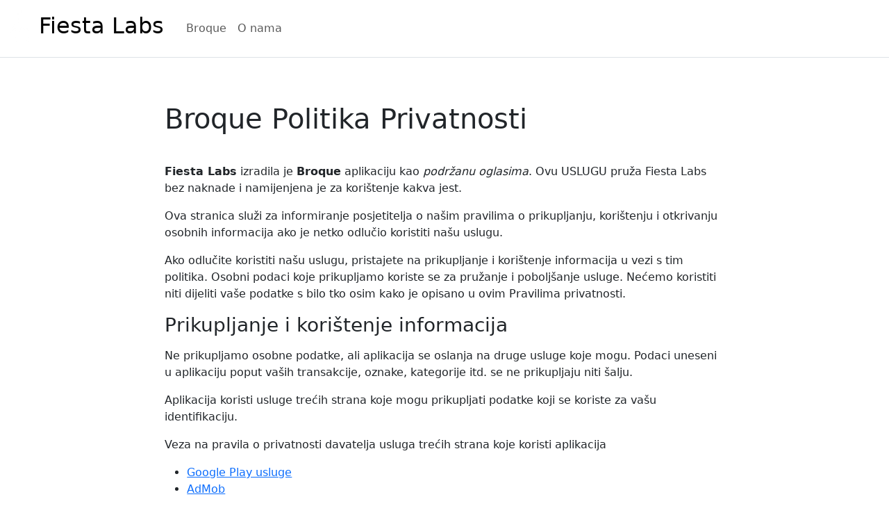

--- FILE ---
content_type: text/html
request_url: https://fiesta-labs.com/hr/broque/privacy/
body_size: 12776
content:
<!DOCTYPE html>
<html lang="hr" dir="ltr"
  data-bs-theme="auto">

<head>
  <meta charset="utf-8">

<meta name="viewport" content="width=device-width, initial-scale=1">
<title>Broque Politika Privatnosti | Fiesta Labs</title>










  
  


  
  
  


  
  
  



      <link rel="stylesheet" href="/css/all.min.587c8137e0cf898d725d32c55535453b48f7cb18a55da2d425504294df1a3c913a38d39c7ba7fd1d9df57f9493eab5aaa85ceb1416f78da733cc8a3d573a0144.css" integrity="sha512-WHyBN&#43;DPiY1yXTLFVTVFO0j3yxilXaLUJVBClN8aPJE6ONOce6f9HZ31f5ST6rWqqFzrFBb3jaczzIo9VzoBRA==" crossorigin="anonymous">

<link rel="icon" href="/favicon.ico" type="image/x-icon">
<link rel="icon" type="image/png" href="/favicon-16x16.png" sizes="16x16">
<link rel="icon" type="image/png" href="/favicon-32x32.png" sizes="32x32">
<link rel="apple-touch-icon" href="/apple-touch-icon.png">

</head>

<body class="body_background"><svg xmlns="http://www.w3.org/2000/svg" class="d-none">
  <symbol id="check2" viewBox="0 0 16 16">
    <path d="M13.854 3.646a.5.5 0 0 1 0 .708l-7 7a.5.5 0 0 1-.708 0l-3.5-3.5a.5.5 0 1 1 .708-.708L6.5 10.293l6.646-6.647a.5.5 0 0 1 .708 0z"/>
  </symbol>
  <symbol id="circle-half" viewBox="0 0 16 16">
    <path d="M8 15A7 7 0 1 0 8 1v14zm0 1A8 8 0 1 1 8 0a8 8 0 0 1 0 16z"/>
  </symbol>
  <symbol id="moon-stars-fill" viewBox="0 0 16 16">
    <path d="M6 .278a.768.768 0 0 1 .08.858 7.208 7.208 0 0 0-.878 3.46c0 4.021 3.278 7.277 7.318 7.277.527 0 1.04-.055 1.533-.16a.787.787 0 0 1 .81.316.733.733 0 0 1-.031.893A8.349 8.349 0 0 1 8.344 16C3.734 16 0 12.286 0 7.71 0 4.266 2.114 1.312 5.124.06A.752.752 0 0 1 6 .278z"/>
    <path d="M10.794 3.148a.217.217 0 0 1 .412 0l.387 1.162c.173.518.579.924 1.097 1.097l1.162.387a.217.217 0 0 1 0 .412l-1.162.387a1.734 1.734 0 0 0-1.097 1.097l-.387 1.162a.217.217 0 0 1-.412 0l-.387-1.162A1.734 1.734 0 0 0 9.31 6.593l-1.162-.387a.217.217 0 0 1 0-.412l1.162-.387a1.734 1.734 0 0 0 1.097-1.097l.387-1.162zM13.863.099a.145.145 0 0 1 .274 0l.258.774c.115.346.386.617.732.732l.774.258a.145.145 0 0 1 0 .274l-.774.258a1.156 1.156 0 0 0-.732.732l-.258.774a.145.145 0 0 1-.274 0l-.258-.774a1.156 1.156 0 0 0-.732-.732l-.774-.258a.145.145 0 0 1 0-.274l.774-.258c.346-.115.617-.386.732-.732L13.863.1z"/>
  </symbol>
  <symbol id="sun-fill" viewBox="0 0 16 16">
    <path d="M8 12a4 4 0 1 0 0-8 4 4 0 0 0 0 8zM8 0a.5.5 0 0 1 .5.5v2a.5.5 0 0 1-1 0v-2A.5.5 0 0 1 8 0zm0 13a.5.5 0 0 1 .5.5v2a.5.5 0 0 1-1 0v-2A.5.5 0 0 1 8 13zm8-5a.5.5 0 0 1-.5.5h-2a.5.5 0 0 1 0-1h2a.5.5 0 0 1 .5.5zM3 8a.5.5 0 0 1-.5.5h-2a.5.5 0 0 1 0-1h2A.5.5 0 0 1 3 8zm10.657-5.657a.5.5 0 0 1 0 .707l-1.414 1.415a.5.5 0 1 1-.707-.708l1.414-1.414a.5.5 0 0 1 .707 0zm-9.193 9.193a.5.5 0 0 1 0 .707L3.05 13.657a.5.5 0 0 1-.707-.707l1.414-1.414a.5.5 0 0 1 .707 0zm9.193 2.121a.5.5 0 0 1-.707 0l-1.414-1.414a.5.5 0 0 1 .707-.707l1.414 1.414a.5.5 0 0 1 0 .707zM4.464 4.465a.5.5 0 0 1-.707 0L2.343 3.05a.5.5 0 1 1 .707-.707l1.414 1.414a.5.5 0 0 1 0 .708z"/>
  </symbol>
</svg>


  <nav class="navbar navbar-expand-lg border-bottom">
  <a href="/hr/" class="h2" style="text-decoration: none;">
    <div class="navbar-brand d-flex">
      <img class="logo mx-1" src="/images/logo.png" class="mx-3 img-invert" alt="Fiesta Labs logo" width="48"
        height="48" loading="lazy">
      <span class="h2 my-auto">Fiesta Labs</span>
    </div>
  </a>
  
  <div class="mx-2">
    <button class="navbar-toggler collapsed" type="button" data-bs-toggle="collapse" data-bs-target="#menu-navbar" aria-controls="menu-navbar" aria-expanded="false" aria-label="Toggle navigation">
      <span class="navbar-toggler-icon"></span>
    </button>
    <div id="menu-navbar" class="navbar-collapse collapse ms-auto">
      <ul class="navbar-nav ms-auto">

    <li>
      <a aria-current="true" class="nav-link navbar-text px-2 ancestor" href="/hr/broque/">Broque</a>
    </li>

    <li>
      <a class="nav-link navbar-text px-2" href="/hr/about/">O nama</a>
    </li>
      </ul>
    </div>
  </div>
</nav>

</nav>

  <main>
    
    <div class="col-lg-8 mx-auto p-4 py-md-5">
    
  <h1>Broque Politika Privatnosti</h1>
  <br/>

  

  
<div class="post-content">
  <p><strong>Fiesta Labs</strong> izradila je <strong>Broque</strong> aplikaciju kao <em>podržanu oglasima</em>.
Ovu USLUGU pruža Fiesta Labs bez naknade i namijenjena je za korištenje kakva jest.</p>
<p>Ova stranica služi za informiranje posjetitelja o našim pravilima o prikupljanju, korištenju i otkrivanju osobnih informacija
ako je netko odlučio koristiti našu uslugu.</p>
<p>Ako odlučite koristiti našu uslugu, pristajete na prikupljanje i korištenje informacija u vezi s tim
politika. Osobni podaci koje prikupljamo koriste se za pružanje i poboljšanje usluge. Nećemo koristiti niti dijeliti vaše podatke s
bilo tko osim kako je opisano u ovim Pravilima privatnosti.</p>
<h3 id="prikupljanje-i-korištenje-informacija">Prikupljanje i korištenje informacija</h3>
<p>Ne prikupljamo osobne podatke, ali aplikacija se oslanja na druge usluge koje mogu. Podaci uneseni u aplikaciju poput vaših
transakcije, oznake, kategorije itd. se ne prikupljaju niti šalju.</p>
<p>Aplikacija koristi usluge trećih strana koje mogu prikupljati podatke koji se koriste za vašu identifikaciju.</p>
<p>Veza na pravila o privatnosti davatelja usluga trećih strana koje koristi aplikacija</p>
<ul>
<li><a href="https://www.google.com/policies/privacy/" target="_blank" rel="noopener noreferrer">Google Play usluge</a></li>
<li><a href="https://support.google.com/admob/answer/6128543?hl=hr" target="_blank" rel="noopener noreferrer">AdMob</a></li>
<li><a href="https://firebase.google.com/policies/analytics" target="_blank" rel="noopener noreferrer">Google Analytics za Firebase</a></li></li>
<li><a href="https://firebase.google.com/support/privacy/" target="_blank" rel="noopener noreferrer">Firebase Crashlytics</a></li></li>
</ul>
<h3 id="podaci-dnevnika">Podaci dnevnika</h3>
<p>Želimo vas obavijestiti da svaki put kada koristite našu uslugu, u slučaju greške u aplikaciji
prikupljamo podatke i informacije (putem proizvoda trećih strana) na vašem telefonu pod nazivom Log Data. Ovi podaci dnevnika mogu
uključuju podatke kao što su adresa internetskog protokola (&ldquo;IP&rdquo;) vašeg uređaja, naziv uređaja, verzija operativnog sustava,
konfiguracija aplikacije prilikom korištenja naše usluge, vrijeme i datum vašeg korištenja usluge i drugo
statistika.</p>
<h3 id="kolačići">Kolačići</h3>
<p>Kolačići su datoteke s malom količinom podataka koje se obično koriste kao anonimni jedinstveni identifikatori. Ovi su poslani
u vaš preglednik s web-mjesta koja posjećujete i pohranjuju se u internu memoriju vašeg uređaja.</p>
<p>Ova usluga ne koristi eksplicitno ove &ldquo;kolačiće&rdquo;. Međutim, aplikacija može koristiti kôd treće strane i biblioteke koje koriste
“kolačiće” za prikupljanje informacija i poboljšanje svojih usluga. Imate mogućnost prihvatiti ili odbiti ove kolačiće
i znati kada se kolačić šalje na vaš uređaj. Ako odlučite odbiti naše kolačiće, neke možda nećete moći koristiti
dijelove ove usluge.</p>
<h3 id="pružatelji-usluga">Pružatelji usluga</h3>
<p>Možemo zaposliti tvrtke i pojedince treće strane iz sljedećih razloga:</p>
<ul>
<li>Za olakšavanje naše usluge;</li>
<li>za pružanje usluge u naše ime;</li>
<li>za obavljanje usluga povezanih s uslugom; ili</li>
<li>Da nam pomognu u analizi načina na koji se naša Usluga koristi</li>
</ul>
<p>Želimo obavijestiti korisnike ove usluge da te treće strane imaju pristup vašim osobnim podacima
Informacija. Razlog je da u naše ime obavljaju zadatke koji su im dodijeljeni. Međutim, dužni su to ne učiniti
otkriti ili koristiti podatke u bilo koju drugu svrhu.</p>
<h3 id="sigurnost">Sigurnost</h3>
<p>Cijenimo vaše povjerenje u pružanju vaših osobnih podataka, stoga ih nastojimo koristiti u komercijalne svrhe
prihvatljiv način zaštite. Ali zapamtite da nema metode prijenosa putem interneta, niti elektroničke metode
pohrana je 100% sigurna i pouzdana i ne možemo jamčiti njezinu apsolutnu sigurnost.</p>
<h3 id="veze-na-druge-stranice">Veze na druge stranice</h3>
<p>Ova usluga može sadržavati poveznice na druge stranice. Ako kliknete na poveznicu treće strane, bit ćete preusmjereni na tu stranicu. Bilješka
da ovim vanjskim stranicama ne upravljamo mi. Stoga vam toplo savjetujemo da pregledate
Politika privatnosti ovih web stranica. Nemamo kontrolu i ne preuzimamo odgovornost za sadržaj,
politike privatnosti ili prakse bilo kojih stranica ili usluga trećih strana.</p>
<h3 id="privatnost-djece">Privatnost djece</h3>
<p>Ove se usluge ne odnose na osobe mlađe od 13 godina.
Ne prikupljamo svjesno osobne podatke od djece mlađe od 13 godina. U slučaju
otkrijemo da nam je dijete mlađe od 13 godina dalo osobne podatke, odmah
izbrišite ovo s naših poslužitelja. Ako ste roditelj ili skrbnik i znate da nam je vaše dijete pružilo
osobnih podataka, molimo da nas kontaktirate kako bismo mogli poduzeti potrebne radnje.</p>
<h3 id="promjene-ovih-pravila-privatnosti">Promjene ovih Pravila privatnosti</h3>
<p>S vremena na vrijeme možemo ažurirati našu Politiku privatnosti. Stoga vam savjetujemo da pregledate ovu stranicu
povremeno za sve promjene. Obavijestit ćemo vas o svim promjenama objavljivanjem novih Pravila privatnosti na
ova stranica.</p>
<p>Ova pravila stupaju na snagu 15. listopada 2021.</p>
<h3 id="kontaktirajte-nas">Kontaktirajte nas</h3>
<p>Ako imate pitanja ili prijedloga o našoj politici privatnosti, ne ustručavajte se kontaktirati
<a href="javascript:window.location.href=atob('bWFpbHRvOnN1cHBvcnRAZmllc3RhLWxhYnMuY29t')">našu podršku</a>.</p>

</div>
  


    </div>
  </main>
  <footer>
    <div class="container">
<footer class="d-flex flex-wrap justify-content-between align-items-center py-3 my-4 border-top">

  

  <p> &copy; 2026  Fiesta Labs. Sva prava zadržana.</p>
  <div class="d-flex align-items-center">
    <div class="mx-1">
    


<div class="dropdown end-0 bd-mode-toggle">
  <button class="btn py-2 btn-outline-secondary dropdown-toggle d-flex align-items-center" id="bd-language" type="button" aria-expanded="false" data-bs-toggle="dropdown" aria-label="Switch language">
    <span id="bd-language-text">
      
      
    
      
        <span class="dropdown-item rounded-2 active">Hrvatski</span>
      
    
    </span>
  </button>

  
  <ul class="dropdown-menu dropdown-menu-end shadow">
    
      
    
      
        <span class="dropdown-item my-1 active ">Hrvatski</span>
      
    

    
    <a title="English" href="https://fiesta-labs.com/broque/privacy/">
      <li class="dropdown-item my-1 ">English</li>
    </a>
    
  </ul>
</div>


    </div>
    <div class="mx-1">



<div class="dropdown  end-0 bd-mode-toggle">
  <button class="btn btn-bd-primary py-2 dropdown-toggle d-flex align-items-center"
          id="bd-theme"
          type="button"
          aria-expanded="false"
          data-bs-toggle="dropdown"
          aria-label="Toggle theme (auto)">
    <svg class="bi my-1 theme-icon-active" width="1em" height="1em"><use href="#circle-half"></use></svg>
    <span class="visually-hidden" id="bd-theme-text">Toggle theme</span>
  </button>
  <ul class="dropdown-menu dropdown-menu-end shadow" aria-labelledby="bd-theme-text">
    <li>
      <button type="button" class="dropdown-item d-flex align-items-center" data-bs-theme-value="light" aria-pressed="false">
        <svg class="bi me-2 opacity-50 theme-icon" width="1em" height="1em"><use href="#sun-fill"></use></svg>
        Light
        <svg class="bi ms-auto d-none" width="1em" height="1em"><use href="#check2"></use></svg>
      </button>
    </li>
    <li>
      <button type="button" class="dropdown-item d-flex align-items-center" data-bs-theme-value="dark" aria-pressed="false">
        <svg class="bi me-2 opacity-50 theme-icon" width="1em" height="1em"><use href="#moon-stars-fill"></use></svg>
        Dark
        <svg class="bi ms-auto d-none" width="1em" height="1em"><use href="#check2"></use></svg>
      </button>
    </li>
    <li>
      <button type="button" class="dropdown-item d-flex align-items-center active" data-bs-theme-value="auto" aria-pressed="true">
        <svg class="bi me-2 opacity-50 theme-icon" width="1em" height="1em"><use href="#circle-half"></use></svg>
        Auto
        <svg class="bi ms-auto d-none" width="1em" height="1em"><use href="#check2"></use></svg>
      </button>
    </li>
  </ul>
</div>
    </div>
  </div>
</footer>
</div>
  </footer>

  




      <script src="/all.9a631483402aab1ad450617803683d5506bb4b82b282dd01212cd20605dfcfe8.js" integrity="sha256-mmMUg0AqqxrUUGF4A2g9VQa7S4Kygt0BISzSBgXfz&#43;g=" crossorigin="anonymous"></script>

</body>

</html>

--- FILE ---
content_type: text/javascript
request_url: https://fiesta-labs.com/all.9a631483402aab1ad450617803683d5506bb4b82b282dd01212cd20605dfcfe8.js
body_size: 101169
content:
(()=>{var Ce=(h,n)=>()=>(h&&(n=h(h=0)),n);var ja=(h,n)=>()=>(n||h((n={exports:{}}).exports,n),n.exports);var Vt,Kt,Fi,Xn,bt,Yn,Ui,Bi,Xt,zi=Ce(()=>{Vt=globalThis,Kt=Vt.ShadowRoot&&(Vt.ShadyCSS===void 0||Vt.ShadyCSS.nativeShadow)&&"adoptedStyleSheets"in Document.prototype&&"replace"in CSSStyleSheet.prototype,Fi=Symbol(),Xn=new WeakMap,bt=class{constructor(n,a,l){if(this._$cssResult$=!0,l!==Fi)throw Error("CSSResult is not constructable. Use `unsafeCSS` or `css` instead.");this.cssText=n,this.t=a}get styleSheet(){let n=this.o,a=this.t;if(Kt&&n===void 0){let l=a!==void 0&&a.length===1;l&&(n=Xn.get(a)),n===void 0&&((this.o=n=new CSSStyleSheet).replaceSync(this.cssText),l&&Xn.set(a,n))}return n}toString(){return this.cssText}},Yn=h=>new bt(typeof h=="string"?h:h+"",void 0,Fi),Ui=(h,...n)=>{let a=h.length===1?h[0]:n.reduce(((l,u,g)=>l+(v=>{if(v._$cssResult$===!0)return v.cssText;if(typeof v=="number")return v;throw Error("Value passed to 'css' function must be a 'css' function result: "+v+". Use 'unsafeCSS' to pass non-literal values, but take care to ensure page security.")})(u)+h[g+1]),h[0]);return new bt(a,h,Fi)},Bi=(h,n)=>{if(Kt)h.adoptedStyleSheets=n.map((a=>a instanceof CSSStyleSheet?a:a.styleSheet));else for(let a of n){let l=document.createElement("style"),u=Vt.litNonce;u!==void 0&&l.setAttribute("nonce",u),l.textContent=a.cssText,h.appendChild(l)}},Xt=Kt?h=>h:h=>h instanceof CSSStyleSheet?(n=>{let a="";for(let l of n.cssRules)a+=l.cssText;return Yn(a)})(h):h});var Ha,Ra,Fa,Ua,Ba,za,Yt,Qn,Wa,qa,vt,Wi,Jn,Zn,ye,Qt=Ce(()=>{zi();zi();({is:Ha,defineProperty:Ra,getOwnPropertyDescriptor:Fa,getOwnPropertyNames:Ua,getOwnPropertySymbols:Ba,getPrototypeOf:za}=Object),Yt=globalThis,Qn=Yt.trustedTypes,Wa=Qn?Qn.emptyScript:"",qa=Yt.reactiveElementPolyfillSupport,vt=(h,n)=>h,Wi={toAttribute(h,n){switch(n){case Boolean:h=h?Wa:null;break;case Object:case Array:h=h==null?h:JSON.stringify(h)}return h},fromAttribute(h,n){let a=h;switch(n){case Boolean:a=h!==null;break;case Number:a=h===null?null:Number(h);break;case Object:case Array:try{a=JSON.parse(h)}catch{a=null}}return a}},Jn=(h,n)=>!Ha(h,n),Zn={attribute:!0,type:String,converter:Wi,reflect:!1,hasChanged:Jn};Symbol.metadata??=Symbol("metadata"),Yt.litPropertyMetadata??=new WeakMap;ye=class extends HTMLElement{static addInitializer(n){this._$Ei(),(this.l??=[]).push(n)}static get observedAttributes(){return this.finalize(),this._$Eh&&[...this._$Eh.keys()]}static createProperty(n,a=Zn){if(a.state&&(a.attribute=!1),this._$Ei(),this.elementProperties.set(n,a),!a.noAccessor){let l=Symbol(),u=this.getPropertyDescriptor(n,l,a);u!==void 0&&Ra(this.prototype,n,u)}}static getPropertyDescriptor(n,a,l){let{get:u,set:g}=Fa(this.prototype,n)??{get(){return this[a]},set(v){this[a]=v}};return{get(){return u?.call(this)},set(v){let H=u?.call(this);g.call(this,v),this.requestUpdate(n,H,l)},configurable:!0,enumerable:!0}}static getPropertyOptions(n){return this.elementProperties.get(n)??Zn}static _$Ei(){if(this.hasOwnProperty(vt("elementProperties")))return;let n=za(this);n.finalize(),n.l!==void 0&&(this.l=[...n.l]),this.elementProperties=new Map(n.elementProperties)}static finalize(){if(this.hasOwnProperty(vt("finalized")))return;if(this.finalized=!0,this._$Ei(),this.hasOwnProperty(vt("properties"))){let a=this.properties,l=[...Ua(a),...Ba(a)];for(let u of l)this.createProperty(u,a[u])}let n=this[Symbol.metadata];if(n!==null){let a=litPropertyMetadata.get(n);if(a!==void 0)for(let[l,u]of a)this.elementProperties.set(l,u)}this._$Eh=new Map;for(let[a,l]of this.elementProperties){let u=this._$Eu(a,l);u!==void 0&&this._$Eh.set(u,a)}this.elementStyles=this.finalizeStyles(this.styles)}static finalizeStyles(n){let a=[];if(Array.isArray(n)){let l=new Set(n.flat(1/0).reverse());for(let u of l)a.unshift(Xt(u))}else n!==void 0&&a.push(Xt(n));return a}static _$Eu(n,a){let l=a.attribute;return l===!1?void 0:typeof l=="string"?l:typeof n=="string"?n.toLowerCase():void 0}constructor(){super(),this._$Ep=void 0,this.isUpdatePending=!1,this.hasUpdated=!1,this._$Em=null,this._$Ev()}_$Ev(){this._$ES=new Promise((n=>this.enableUpdating=n)),this._$AL=new Map,this._$E_(),this.requestUpdate(),this.constructor.l?.forEach((n=>n(this)))}addController(n){(this._$EO??=new Set).add(n),this.renderRoot!==void 0&&this.isConnected&&n.hostConnected?.()}removeController(n){this._$EO?.delete(n)}_$E_(){let n=new Map,a=this.constructor.elementProperties;for(let l of a.keys())this.hasOwnProperty(l)&&(n.set(l,this[l]),delete this[l]);n.size>0&&(this._$Ep=n)}createRenderRoot(){let n=this.shadowRoot??this.attachShadow(this.constructor.shadowRootOptions);return Bi(n,this.constructor.elementStyles),n}connectedCallback(){this.renderRoot??=this.createRenderRoot(),this.enableUpdating(!0),this._$EO?.forEach((n=>n.hostConnected?.()))}enableUpdating(n){}disconnectedCallback(){this._$EO?.forEach((n=>n.hostDisconnected?.()))}attributeChangedCallback(n,a,l){this._$AK(n,l)}_$EC(n,a){let l=this.constructor.elementProperties.get(n),u=this.constructor._$Eu(n,l);if(u!==void 0&&l.reflect===!0){let g=(l.converter?.toAttribute!==void 0?l.converter:Wi).toAttribute(a,l.type);this._$Em=n,g==null?this.removeAttribute(u):this.setAttribute(u,g),this._$Em=null}}_$AK(n,a){let l=this.constructor,u=l._$Eh.get(n);if(u!==void 0&&this._$Em!==u){let g=l.getPropertyOptions(u),v=typeof g.converter=="function"?{fromAttribute:g.converter}:g.converter?.fromAttribute!==void 0?g.converter:Wi;this._$Em=u,this[u]=v.fromAttribute(a,g.type),this._$Em=null}}requestUpdate(n,a,l){if(n!==void 0){if(l??=this.constructor.getPropertyOptions(n),!(l.hasChanged??Jn)(this[n],a))return;this.P(n,a,l)}this.isUpdatePending===!1&&(this._$ES=this._$ET())}P(n,a,l){this._$AL.has(n)||this._$AL.set(n,a),l.reflect===!0&&this._$Em!==n&&(this._$Ej??=new Set).add(n)}async _$ET(){this.isUpdatePending=!0;try{await this._$ES}catch(a){Promise.reject(a)}let n=this.scheduleUpdate();return n!=null&&await n,!this.isUpdatePending}scheduleUpdate(){return this.performUpdate()}performUpdate(){if(!this.isUpdatePending)return;if(!this.hasUpdated){if(this.renderRoot??=this.createRenderRoot(),this._$Ep){for(let[u,g]of this._$Ep)this[u]=g;this._$Ep=void 0}let l=this.constructor.elementProperties;if(l.size>0)for(let[u,g]of l)g.wrapped!==!0||this._$AL.has(u)||this[u]===void 0||this.P(u,this[u],g)}let n=!1,a=this._$AL;try{n=this.shouldUpdate(a),n?(this.willUpdate(a),this._$EO?.forEach((l=>l.hostUpdate?.())),this.update(a)):this._$EU()}catch(l){throw n=!1,this._$EU(),l}n&&this._$AE(a)}willUpdate(n){}_$AE(n){this._$EO?.forEach((a=>a.hostUpdated?.())),this.hasUpdated||(this.hasUpdated=!0,this.firstUpdated(n)),this.updated(n)}_$EU(){this._$AL=new Map,this.isUpdatePending=!1}get updateComplete(){return this.getUpdateComplete()}getUpdateComplete(){return this._$ES}shouldUpdate(n){return!0}update(n){this._$Ej&&=this._$Ej.forEach((a=>this._$EC(a,this[a]))),this._$EU()}updated(n){}firstUpdated(n){}};ye.elementStyles=[],ye.shadowRootOptions={mode:"open"},ye[vt("elementProperties")]=new Map,ye[vt("finalized")]=new Map,qa?.({ReactiveElement:ye}),(Yt.reactiveElementVersions??=[]).push("2.0.4")});function co(h,n){if(!Ji(h)||!h.hasOwnProperty("raw"))throw Error("invalid template strings array");return Gn!==void 0?Gn.createHTML(n):n}function ot(h,n,a=h,l){if(n===Be)return n;let u=l!==void 0?a._$Co?.[l]:a._$Cl,g=At(n)?void 0:n._$litDirective$;return u?.constructor!==g&&(u?._$AO?.(!1),g===void 0?u=void 0:(u=new g(h),u._$AT(h,a,l)),l!==void 0?(a._$Co??=[])[l]=u:a._$Cl=u),u!==void 0&&(n=ot(h,u._$AS(h,n.values),u,l)),n}var Zi,Zt,Gn,oo,xe,ro,Va,Ue,wt,At,Ji,Ka,qi,yt,eo,to,Re,io,so,ao,Gi,lo,ol,rl,Be,W,no,Fe,Xa,Et,Vi,$t,rt,Ki,Xi,Yi,Qi,Ya,ho,Jt=Ce(()=>{Zi=globalThis,Zt=Zi.trustedTypes,Gn=Zt?Zt.createPolicy("lit-html",{createHTML:h=>h}):void 0,oo="$lit$",xe=`lit$${Math.random().toFixed(9).slice(2)}$`,ro="?"+xe,Va=`<${ro}>`,Ue=document,wt=()=>Ue.createComment(""),At=h=>h===null||typeof h!="object"&&typeof h!="function",Ji=Array.isArray,Ka=h=>Ji(h)||typeof h?.[Symbol.iterator]=="function",qi=`[ 	
\f\r]`,yt=/<(?:(!--|\/[^a-zA-Z])|(\/?[a-zA-Z][^>\s]*)|(\/?$))/g,eo=/-->/g,to=/>/g,Re=RegExp(`>|${qi}(?:([^\\s"'>=/]+)(${qi}*=${qi}*(?:[^ 	
\f\r"'\`<>=]|("|')|))|$)`,"g"),io=/'/g,so=/"/g,ao=/^(?:script|style|textarea|title)$/i,Gi=h=>(n,...a)=>({_$litType$:h,strings:n,values:a}),lo=Gi(1),ol=Gi(2),rl=Gi(3),Be=Symbol.for("lit-noChange"),W=Symbol.for("lit-nothing"),no=new WeakMap,Fe=Ue.createTreeWalker(Ue,129);Xa=(h,n)=>{let a=h.length-1,l=[],u,g=n===2?"<svg>":n===3?"<math>":"",v=yt;for(let H=0;H<a;H++){let E=h[H],F,R,L=-1,te=0;for(;te<E.length&&(v.lastIndex=te,R=v.exec(E),R!==null);)te=v.lastIndex,v===yt?R[1]==="!--"?v=eo:R[1]!==void 0?v=to:R[2]!==void 0?(ao.test(R[2])&&(u=RegExp("</"+R[2],"g")),v=Re):R[3]!==void 0&&(v=Re):v===Re?R[0]===">"?(v=u??yt,L=-1):R[1]===void 0?L=-2:(L=v.lastIndex-R[2].length,F=R[1],v=R[3]===void 0?Re:R[3]==='"'?so:io):v===so||v===io?v=Re:v===eo||v===to?v=yt:(v=Re,u=void 0);let ie=v===Re&&h[H+1].startsWith("/>")?" ":"";g+=v===yt?E+Va:L>=0?(l.push(F),E.slice(0,L)+oo+E.slice(L)+xe+ie):E+xe+(L===-2?H:ie)}return[co(h,g+(h[a]||"<?>")+(n===2?"</svg>":n===3?"</math>":"")),l]},Et=class h{constructor({strings:n,_$litType$:a},l){let u;this.parts=[];let g=0,v=0,H=n.length-1,E=this.parts,[F,R]=Xa(n,a);if(this.el=h.createElement(F,l),Fe.currentNode=this.el.content,a===2||a===3){let L=this.el.content.firstChild;L.replaceWith(...L.childNodes)}for(;(u=Fe.nextNode())!==null&&E.length<H;){if(u.nodeType===1){if(u.hasAttributes())for(let L of u.getAttributeNames())if(L.endsWith(oo)){let te=R[v++],ie=u.getAttribute(L).split(xe),q=/([.?@])?(.*)/.exec(te);E.push({type:1,index:g,name:q[2],strings:ie,ctor:q[1]==="."?Ki:q[1]==="?"?Xi:q[1]==="@"?Yi:rt}),u.removeAttribute(L)}else L.startsWith(xe)&&(E.push({type:6,index:g}),u.removeAttribute(L));if(ao.test(u.tagName)){let L=u.textContent.split(xe),te=L.length-1;if(te>0){u.textContent=Zt?Zt.emptyScript:"";for(let ie=0;ie<te;ie++)u.append(L[ie],wt()),Fe.nextNode(),E.push({type:2,index:++g});u.append(L[te],wt())}}}else if(u.nodeType===8)if(u.data===ro)E.push({type:2,index:g});else{let L=-1;for(;(L=u.data.indexOf(xe,L+1))!==-1;)E.push({type:7,index:g}),L+=xe.length-1}g++}}static createElement(n,a){let l=Ue.createElement("template");return l.innerHTML=n,l}};Vi=class{constructor(n,a){this._$AV=[],this._$AN=void 0,this._$AD=n,this._$AM=a}get parentNode(){return this._$AM.parentNode}get _$AU(){return this._$AM._$AU}u(n){let{el:{content:a},parts:l}=this._$AD,u=(n?.creationScope??Ue).importNode(a,!0);Fe.currentNode=u;let g=Fe.nextNode(),v=0,H=0,E=l[0];for(;E!==void 0;){if(v===E.index){let F;E.type===2?F=new $t(g,g.nextSibling,this,n):E.type===1?F=new E.ctor(g,E.name,E.strings,this,n):E.type===6&&(F=new Qi(g,this,n)),this._$AV.push(F),E=l[++H]}v!==E?.index&&(g=Fe.nextNode(),v++)}return Fe.currentNode=Ue,u}p(n){let a=0;for(let l of this._$AV)l!==void 0&&(l.strings!==void 0?(l._$AI(n,l,a),a+=l.strings.length-2):l._$AI(n[a])),a++}},$t=class h{get _$AU(){return this._$AM?._$AU??this._$Cv}constructor(n,a,l,u){this.type=2,this._$AH=W,this._$AN=void 0,this._$AA=n,this._$AB=a,this._$AM=l,this.options=u,this._$Cv=u?.isConnected??!0}get parentNode(){let n=this._$AA.parentNode,a=this._$AM;return a!==void 0&&n?.nodeType===11&&(n=a.parentNode),n}get startNode(){return this._$AA}get endNode(){return this._$AB}_$AI(n,a=this){n=ot(this,n,a),At(n)?n===W||n==null||n===""?(this._$AH!==W&&this._$AR(),this._$AH=W):n!==this._$AH&&n!==Be&&this._(n):n._$litType$!==void 0?this.$(n):n.nodeType!==void 0?this.T(n):Ka(n)?this.k(n):this._(n)}O(n){return this._$AA.parentNode.insertBefore(n,this._$AB)}T(n){this._$AH!==n&&(this._$AR(),this._$AH=this.O(n))}_(n){this._$AH!==W&&At(this._$AH)?this._$AA.nextSibling.data=n:this.T(Ue.createTextNode(n)),this._$AH=n}$(n){let{values:a,_$litType$:l}=n,u=typeof l=="number"?this._$AC(n):(l.el===void 0&&(l.el=Et.createElement(co(l.h,l.h[0]),this.options)),l);if(this._$AH?._$AD===u)this._$AH.p(a);else{let g=new Vi(u,this),v=g.u(this.options);g.p(a),this.T(v),this._$AH=g}}_$AC(n){let a=no.get(n.strings);return a===void 0&&no.set(n.strings,a=new Et(n)),a}k(n){Ji(this._$AH)||(this._$AH=[],this._$AR());let a=this._$AH,l,u=0;for(let g of n)u===a.length?a.push(l=new h(this.O(wt()),this.O(wt()),this,this.options)):l=a[u],l._$AI(g),u++;u<a.length&&(this._$AR(l&&l._$AB.nextSibling,u),a.length=u)}_$AR(n=this._$AA.nextSibling,a){for(this._$AP?.(!1,!0,a);n&&n!==this._$AB;){let l=n.nextSibling;n.remove(),n=l}}setConnected(n){this._$AM===void 0&&(this._$Cv=n,this._$AP?.(n))}},rt=class{get tagName(){return this.element.tagName}get _$AU(){return this._$AM._$AU}constructor(n,a,l,u,g){this.type=1,this._$AH=W,this._$AN=void 0,this.element=n,this.name=a,this._$AM=u,this.options=g,l.length>2||l[0]!==""||l[1]!==""?(this._$AH=Array(l.length-1).fill(new String),this.strings=l):this._$AH=W}_$AI(n,a=this,l,u){let g=this.strings,v=!1;if(g===void 0)n=ot(this,n,a,0),v=!At(n)||n!==this._$AH&&n!==Be,v&&(this._$AH=n);else{let H=n,E,F;for(n=g[0],E=0;E<g.length-1;E++)F=ot(this,H[l+E],a,E),F===Be&&(F=this._$AH[E]),v||=!At(F)||F!==this._$AH[E],F===W?n=W:n!==W&&(n+=(F??"")+g[E+1]),this._$AH[E]=F}v&&!u&&this.j(n)}j(n){n===W?this.element.removeAttribute(this.name):this.element.setAttribute(this.name,n??"")}},Ki=class extends rt{constructor(){super(...arguments),this.type=3}j(n){this.element[this.name]=n===W?void 0:n}},Xi=class extends rt{constructor(){super(...arguments),this.type=4}j(n){this.element.toggleAttribute(this.name,!!n&&n!==W)}},Yi=class extends rt{constructor(n,a,l,u,g){super(n,a,l,u,g),this.type=5}_$AI(n,a=this){if((n=ot(this,n,a,0)??W)===Be)return;let l=this._$AH,u=n===W&&l!==W||n.capture!==l.capture||n.once!==l.once||n.passive!==l.passive,g=n!==W&&(l===W||u);u&&this.element.removeEventListener(this.name,this,l),g&&this.element.addEventListener(this.name,this,n),this._$AH=n}handleEvent(n){typeof this._$AH=="function"?this._$AH.call(this.options?.host??this.element,n):this._$AH.handleEvent(n)}},Qi=class{constructor(n,a,l){this.element=n,this.type=6,this._$AN=void 0,this._$AM=a,this.options=l}get _$AU(){return this._$AM._$AU}_$AI(n){ot(this,n)}},Ya=Zi.litHtmlPolyfillSupport;Ya?.(Et,$t),(Zi.litHtmlVersions??=[]).push("3.2.1");ho=(h,n,a)=>{let l=a?.renderBefore??n,u=l._$litPart$;if(u===void 0){let g=a?.renderBefore??null;l._$litPart$=u=new $t(n.insertBefore(wt(),g),g,void 0,a??{})}return u._$AI(h),u}});var Te,Qa,uo=Ce(()=>{Qt();Qt();Jt();Jt();Te=class extends ye{constructor(){super(...arguments),this.renderOptions={host:this},this._$Do=void 0}createRenderRoot(){let n=super.createRenderRoot();return this.renderOptions.renderBefore??=n.firstChild,n}update(n){let a=this.render();this.hasUpdated||(this.renderOptions.isConnected=this.isConnected),super.update(n),this._$Do=ho(a,this.renderRoot,this.renderOptions)}connectedCallback(){super.connectedCallback(),this._$Do?.setConnected(!0)}disconnectedCallback(){super.disconnectedCallback(),this._$Do?.setConnected(!1)}render(){return Be}};Te._$litElement$=!0,Te.finalized=!0,globalThis.litElementHydrateSupport?.({LitElement:Te});Qa=globalThis.litElementPolyfillSupport;Qa?.({LitElement:Te});(globalThis.litElementVersions??=[]).push("4.1.1")});var fo=Ce(()=>{});var es=Ce(()=>{Qt();Jt();uo();fo()});var ts,Gt,po=Ce(()=>{es();ts=class extends Te{},Gt=class extends ts{}});var is,mo=Ce(()=>{es();po();is=class extends Gt{static properties={basePath:{},images:{type:Array},texts:{type:Array}};static styles=Ui`
        .gallery-button {
            border: 1px #666 solid;
            padding: 10px;
            border-radius: 5px;
            font-size: 1.5rem;
            color: #0097dd;
            user-select: none;
            margin: auto 0;
        }

        .gallery-button:hover {
            color: #00A7EE;
            border: 1px #888 solid;
        }

        #gallery-text {
            text-align: center;
        }

        .device-ios {
            position: relative;
            width: 280px;
            aspect-ratio: 1290 / 2796;
        }

        .device-ios img {
            width: 280px;
            aspect-ratio: 1290 / 2796;
        }

        .device-content {
            position: absolute;
            top: 1%;
            left: 3.5%;
            width: 93%;
            height: 97%;
            z-index: -10;
        }

        .device-content img {
            border-radius: 5%;
            width: 100%;
            height: 100%;
        }
    `;constructor(){super(),this.current=0,this.images=[],this.texts=[],this.basePath="/images/"}render(){return lo`
        <div id="screen-list" style="display: flex;">

            <div style="margin-left: auto; margin-right: 15px" class="gallery-button" @click="${this.previous}">
                ❰
            </div>

            <div class="device-ios">
            <img src="/images/template_ios.png">
            <div class="device-content">
                <img id="gallery-image" src="${this.imagePath}">
            </div>
            </div>

            <div  style="margin-right: auto; margin-left: 15px" class="gallery-button" @click="${this.next}">
                ❱
            </div>
        </div>
        <br/>
        <div style="display: flex">
            <p id="gallery-text" class="quote" style="margin: 0 auto; font-family: monospace;">
            ${this.current<this.texts.length?this.texts[this.current]:""}
            </p>
        </div>
        <br/>
        `}get image(){return this.renderRoot?.querySelector("#gallery-image")??null}get text(){return this.renderRoot?.querySelector("#gallery-text")??null}get imagePath(){return this.images&&this.current<this.images.length?this.basePath+this.images[this.current]:""}getImage(){return this.images[this.current]}next(){this.images&&(this.current>=this.images.length-1?this.current=0:++this.current,this.onChange())}previous(){this.images&&(this.current<=0?this.current=this.images.length-1:--this.current,this.onChange())}setTo(n){n>=0&&n<this.images.length&&(this.current=n,this.onChange())}onChange(){if(this.current>=0&&this.current<this.images.length){let n=this.imagePath,a=null;this.current<this.texts.length&&(a=this.texts[this.current]),console.log("Setting image to ",n),this.setImage(n,a)}}setImage(n,a){this.image&&(console.log("Image set to ",n),this.image.src=n),a&&this.text&&(console.log("Text set to ",a),this.text.textContent=a)}};customElements.define("device-gallery",is)});var Ga=ja((ss,ns)=>{mo();(function(h,n){typeof ss=="object"&&typeof ns<"u"?ns.exports=n():typeof define=="function"&&define.amd?define(n):(h=typeof globalThis<"u"?globalThis:h||self).bootstrap=n()})(ss,(function(){"use strict";let h=new Map,n={set(i,e,t){h.has(i)||h.set(i,new Map);let s=h.get(i);s.has(e)||s.size===0?s.set(e,t):console.error(`Bootstrap doesn't allow more than one instance per element. Bound instance: ${Array.from(s.keys())[0]}.`)},get:(i,e)=>h.has(i)&&h.get(i).get(e)||null,remove(i,e){if(!h.has(i))return;let t=h.get(i);t.delete(e),t.size===0&&h.delete(i)}},a="transitionend",l=i=>(i&&window.CSS&&window.CSS.escape&&(i=i.replace(/#([^\s"#']+)/g,((e,t)=>`#${CSS.escape(t)}`))),i),u=i=>{i.dispatchEvent(new Event(a))},g=i=>!(!i||typeof i!="object")&&(i.jquery!==void 0&&(i=i[0]),i.nodeType!==void 0),v=i=>g(i)?i.jquery?i[0]:i:typeof i=="string"&&i.length>0?document.querySelector(l(i)):null,H=i=>{if(!g(i)||i.getClientRects().length===0)return!1;let e=getComputedStyle(i).getPropertyValue("visibility")==="visible",t=i.closest("details:not([open])");if(!t)return e;if(t!==i){let s=i.closest("summary");if(s&&s.parentNode!==t||s===null)return!1}return e},E=i=>!i||i.nodeType!==Node.ELEMENT_NODE||!!i.classList.contains("disabled")||(i.disabled!==void 0?i.disabled:i.hasAttribute("disabled")&&i.getAttribute("disabled")!=="false"),F=i=>{if(!document.documentElement.attachShadow)return null;if(typeof i.getRootNode=="function"){let e=i.getRootNode();return e instanceof ShadowRoot?e:null}return i instanceof ShadowRoot?i:i.parentNode?F(i.parentNode):null},R=()=>{},L=i=>{i.offsetHeight},te=()=>window.jQuery&&!document.body.hasAttribute("data-bs-no-jquery")?window.jQuery:null,ie=[],q=()=>document.documentElement.dir==="rtl",se=i=>{var e;e=()=>{let t=te();if(t){let s=i.NAME,o=t.fn[s];t.fn[s]=i.jQueryInterface,t.fn[s].Constructor=i,t.fn[s].noConflict=()=>(t.fn[s]=o,i.jQueryInterface)}},document.readyState==="loading"?(ie.length||document.addEventListener("DOMContentLoaded",(()=>{for(let t of ie)t()})),ie.push(e)):e()},Q=(i,e=[],t=i)=>typeof i=="function"?i(...e):t,os=(i,e,t=!0)=>{if(!t)return void Q(i);let s=(c=>{if(!c)return 0;let{transitionDuration:d,transitionDelay:p}=window.getComputedStyle(c),_=Number.parseFloat(d),b=Number.parseFloat(p);return _||b?(d=d.split(",")[0],p=p.split(",")[0],1e3*(Number.parseFloat(d)+Number.parseFloat(p))):0})(e)+5,o=!1,r=({target:c})=>{c===e&&(o=!0,e.removeEventListener(a,r),Q(i))};e.addEventListener(a,r),setTimeout((()=>{o||u(e)}),s)},ti=(i,e,t,s)=>{let o=i.length,r=i.indexOf(e);return r===-1?!t&&s?i[o-1]:i[0]:(r+=t?1:-1,s&&(r=(r+o)%o),i[Math.max(0,Math.min(r,o-1))])},_o=/[^.]*(?=\..*)\.|.*/,bo=/\..*/,vo=/::\d+$/,ii={},rs=1,as={mouseenter:"mouseover",mouseleave:"mouseout"},yo=new Set(["click","dblclick","mouseup","mousedown","contextmenu","mousewheel","DOMMouseScroll","mouseover","mouseout","mousemove","selectstart","selectend","keydown","keypress","keyup","orientationchange","touchstart","touchmove","touchend","touchcancel","pointerdown","pointermove","pointerup","pointerleave","pointercancel","gesturestart","gesturechange","gestureend","focus","blur","change","reset","select","submit","focusin","focusout","load","unload","beforeunload","resize","move","DOMContentLoaded","readystatechange","error","abort","scroll"]);function ls(i,e){return e&&`${e}::${rs++}`||i.uidEvent||rs++}function cs(i){let e=ls(i);return i.uidEvent=e,ii[e]=ii[e]||{},ii[e]}function hs(i,e,t=null){return Object.values(i).find((s=>s.callable===e&&s.delegationSelector===t))}function ds(i,e,t){let s=typeof e=="string",o=s?t:e||t,r=fs(i);return yo.has(r)||(r=i),[s,o,r]}function us(i,e,t,s,o){if(typeof e!="string"||!i)return;let[r,c,d]=ds(e,t,s);e in as&&(c=($=>function(A){if(!A.relatedTarget||A.relatedTarget!==A.delegateTarget&&!A.delegateTarget.contains(A.relatedTarget))return $.call(this,A)})(c));let p=cs(i),_=p[d]||(p[d]={}),b=hs(_,c,r?t:null);if(b)return void(b.oneOff=b.oneOff&&o);let m=ls(c,e.replace(_o,"")),x=r?(function(w,$,A){return function C(N){let j=w.querySelectorAll($);for(let{target:S}=N;S&&S!==this;S=S.parentNode)for(let k of j)if(k===S)return ni(N,{delegateTarget:S}),C.oneOff&&f.off(w,N.type,$,A),A.apply(S,[N])}})(i,t,c):(function(w,$){return function A(C){return ni(C,{delegateTarget:w}),A.oneOff&&f.off(w,C.type,$),$.apply(w,[C])}})(i,c);x.delegationSelector=r?t:null,x.callable=c,x.oneOff=o,x.uidEvent=m,_[m]=x,i.addEventListener(d,x,r)}function si(i,e,t,s,o){let r=hs(e[t],s,o);r&&(i.removeEventListener(t,r,!!o),delete e[t][r.uidEvent])}function wo(i,e,t,s){let o=e[t]||{};for(let[r,c]of Object.entries(o))r.includes(s)&&si(i,e,t,c.callable,c.delegationSelector)}function fs(i){return i=i.replace(bo,""),as[i]||i}let f={on(i,e,t,s){us(i,e,t,s,!1)},one(i,e,t,s){us(i,e,t,s,!0)},off(i,e,t,s){if(typeof e!="string"||!i)return;let[o,r,c]=ds(e,t,s),d=c!==e,p=cs(i),_=p[c]||{},b=e.startsWith(".");if(r===void 0){if(b)for(let m of Object.keys(p))wo(i,p,m,e.slice(1));for(let[m,x]of Object.entries(_)){let w=m.replace(vo,"");d&&!e.includes(w)||si(i,p,c,x.callable,x.delegationSelector)}}else{if(!Object.keys(_).length)return;si(i,p,c,r,o?t:null)}},trigger(i,e,t){if(typeof e!="string"||!i)return null;let s=te(),o=null,r=!0,c=!0,d=!1;e!==fs(e)&&s&&(o=s.Event(e,t),s(i).trigger(o),r=!o.isPropagationStopped(),c=!o.isImmediatePropagationStopped(),d=o.isDefaultPrevented());let p=ni(new Event(e,{bubbles:r,cancelable:!0}),t);return d&&p.preventDefault(),c&&i.dispatchEvent(p),p.defaultPrevented&&o&&o.preventDefault(),p}};function ni(i,e={}){for(let[t,s]of Object.entries(e))try{i[t]=s}catch{Object.defineProperty(i,t,{configurable:!0,get:()=>s})}return i}function ps(i){if(i==="true")return!0;if(i==="false")return!1;if(i===Number(i).toString())return Number(i);if(i===""||i==="null")return null;if(typeof i!="string")return i;try{return JSON.parse(decodeURIComponent(i))}catch{return i}}function oi(i){return i.replace(/[A-Z]/g,(e=>`-${e.toLowerCase()}`))}let ge={setDataAttribute(i,e,t){i.setAttribute(`data-bs-${oi(e)}`,t)},removeDataAttribute(i,e){i.removeAttribute(`data-bs-${oi(e)}`)},getDataAttributes(i){if(!i)return{};let e={},t=Object.keys(i.dataset).filter((s=>s.startsWith("bs")&&!s.startsWith("bsConfig")));for(let s of t){let o=s.replace(/^bs/,"");o=o.charAt(0).toLowerCase()+o.slice(1,o.length),e[o]=ps(i.dataset[s])}return e},getDataAttribute:(i,e)=>ps(i.getAttribute(`data-bs-${oi(e)}`))};class at{static get Default(){return{}}static get DefaultType(){return{}}static get NAME(){throw new Error('You have to implement the static method "NAME", for each component!')}_getConfig(e){return e=this._mergeConfigObj(e),e=this._configAfterMerge(e),this._typeCheckConfig(e),e}_configAfterMerge(e){return e}_mergeConfigObj(e,t){let s=g(t)?ge.getDataAttribute(t,"config"):{};return{...this.constructor.Default,...typeof s=="object"?s:{},...g(t)?ge.getDataAttributes(t):{},...typeof e=="object"?e:{}}}_typeCheckConfig(e,t=this.constructor.DefaultType){for(let[o,r]of Object.entries(t)){let c=e[o],d=g(c)?"element":(s=c)==null?`${s}`:Object.prototype.toString.call(s).match(/\s([a-z]+)/i)[1].toLowerCase();if(!new RegExp(r).test(d))throw new TypeError(`${this.constructor.NAME.toUpperCase()}: Option "${o}" provided type "${d}" but expected type "${r}".`)}var s}}class ce extends at{constructor(e,t){super(),(e=v(e))&&(this._element=e,this._config=this._getConfig(t),n.set(this._element,this.constructor.DATA_KEY,this))}dispose(){n.remove(this._element,this.constructor.DATA_KEY),f.off(this._element,this.constructor.EVENT_KEY);for(let e of Object.getOwnPropertyNames(this))this[e]=null}_queueCallback(e,t,s=!0){os(e,t,s)}_getConfig(e){return e=this._mergeConfigObj(e,this._element),e=this._configAfterMerge(e),this._typeCheckConfig(e),e}static getInstance(e){return n.get(v(e),this.DATA_KEY)}static getOrCreateInstance(e,t={}){return this.getInstance(e)||new this(e,typeof t=="object"?t:null)}static get VERSION(){return"5.3.3"}static get DATA_KEY(){return`bs.${this.NAME}`}static get EVENT_KEY(){return`.${this.DATA_KEY}`}static eventName(e){return`${e}${this.EVENT_KEY}`}}let ri=i=>{let e=i.getAttribute("data-bs-target");if(!e||e==="#"){let t=i.getAttribute("href");if(!t||!t.includes("#")&&!t.startsWith("."))return null;t.includes("#")&&!t.startsWith("#")&&(t=`#${t.split("#")[1]}`),e=t&&t!=="#"?t.trim():null}return e?e.split(",").map((t=>l(t))).join(","):null},y={find:(i,e=document.documentElement)=>[].concat(...Element.prototype.querySelectorAll.call(e,i)),findOne:(i,e=document.documentElement)=>Element.prototype.querySelector.call(e,i),children:(i,e)=>[].concat(...i.children).filter((t=>t.matches(e))),parents(i,e){let t=[],s=i.parentNode.closest(e);for(;s;)t.push(s),s=s.parentNode.closest(e);return t},prev(i,e){let t=i.previousElementSibling;for(;t;){if(t.matches(e))return[t];t=t.previousElementSibling}return[]},next(i,e){let t=i.nextElementSibling;for(;t;){if(t.matches(e))return[t];t=t.nextElementSibling}return[]},focusableChildren(i){let e=["a","button","input","textarea","select","details","[tabindex]",'[contenteditable="true"]'].map((t=>`${t}:not([tabindex^="-"])`)).join(",");return this.find(e,i).filter((t=>!E(t)&&H(t)))},getSelectorFromElement(i){let e=ri(i);return e&&y.findOne(e)?e:null},getElementFromSelector(i){let e=ri(i);return e?y.findOne(e):null},getMultipleElementsFromSelector(i){let e=ri(i);return e?y.find(e):[]}},Ct=(i,e="hide")=>{let t=`click.dismiss${i.EVENT_KEY}`,s=i.NAME;f.on(document,t,`[data-bs-dismiss="${s}"]`,(function(o){if(["A","AREA"].includes(this.tagName)&&o.preventDefault(),E(this))return;let r=y.getElementFromSelector(this)||this.closest(`.${s}`);i.getOrCreateInstance(r)[e]()}))},ms=".bs.alert",Ao=`close${ms}`,Eo=`closed${ms}`;class lt extends ce{static get NAME(){return"alert"}close(){if(f.trigger(this._element,Ao).defaultPrevented)return;this._element.classList.remove("show");let e=this._element.classList.contains("fade");this._queueCallback((()=>this._destroyElement()),this._element,e)}_destroyElement(){this._element.remove(),f.trigger(this._element,Eo),this.dispose()}static jQueryInterface(e){return this.each((function(){let t=lt.getOrCreateInstance(this);if(typeof e=="string"){if(t[e]===void 0||e.startsWith("_")||e==="constructor")throw new TypeError(`No method named "${e}"`);t[e](this)}}))}}Ct(lt,"close"),se(lt);let gs='[data-bs-toggle="button"]';class ct extends ce{static get NAME(){return"button"}toggle(){this._element.setAttribute("aria-pressed",this._element.classList.toggle("active"))}static jQueryInterface(e){return this.each((function(){let t=ct.getOrCreateInstance(this);e==="toggle"&&t[e]()}))}}f.on(document,"click.bs.button.data-api",gs,(i=>{i.preventDefault();let e=i.target.closest(gs);ct.getOrCreateInstance(e).toggle()})),se(ct);let ze=".bs.swipe",$o=`touchstart${ze}`,Co=`touchmove${ze}`,xo=`touchend${ze}`,To=`pointerdown${ze}`,So=`pointerup${ze}`,Oo={endCallback:null,leftCallback:null,rightCallback:null},ko={endCallback:"(function|null)",leftCallback:"(function|null)",rightCallback:"(function|null)"};class xt extends at{constructor(e,t){super(),this._element=e,e&&xt.isSupported()&&(this._config=this._getConfig(t),this._deltaX=0,this._supportPointerEvents=!!window.PointerEvent,this._initEvents())}static get Default(){return Oo}static get DefaultType(){return ko}static get NAME(){return"swipe"}dispose(){f.off(this._element,ze)}_start(e){this._supportPointerEvents?this._eventIsPointerPenTouch(e)&&(this._deltaX=e.clientX):this._deltaX=e.touches[0].clientX}_end(e){this._eventIsPointerPenTouch(e)&&(this._deltaX=e.clientX-this._deltaX),this._handleSwipe(),Q(this._config.endCallback)}_move(e){this._deltaX=e.touches&&e.touches.length>1?0:e.touches[0].clientX-this._deltaX}_handleSwipe(){let e=Math.abs(this._deltaX);if(e<=40)return;let t=e/this._deltaX;this._deltaX=0,t&&Q(t>0?this._config.rightCallback:this._config.leftCallback)}_initEvents(){this._supportPointerEvents?(f.on(this._element,To,(e=>this._start(e))),f.on(this._element,So,(e=>this._end(e))),this._element.classList.add("pointer-event")):(f.on(this._element,$o,(e=>this._start(e))),f.on(this._element,Co,(e=>this._move(e))),f.on(this._element,xo,(e=>this._end(e))))}_eventIsPointerPenTouch(e){return this._supportPointerEvents&&(e.pointerType==="pen"||e.pointerType==="touch")}static isSupported(){return"ontouchstart"in document.documentElement||navigator.maxTouchPoints>0}}let we=".bs.carousel",_s=".data-api",ht="next",We="prev",qe="left",Tt="right",Lo=`slide${we}`,ai=`slid${we}`,Po=`keydown${we}`,Do=`mouseenter${we}`,No=`mouseleave${we}`,Io=`dragstart${we}`,Mo=`load${we}${_s}`,jo=`click${we}${_s}`,bs="carousel",St="active",vs=".active",ys=".carousel-item",Ho=vs+ys,Ro={ArrowLeft:Tt,ArrowRight:qe},Fo={interval:5e3,keyboard:!0,pause:"hover",ride:!1,touch:!0,wrap:!0},Uo={interval:"(number|boolean)",keyboard:"boolean",pause:"(string|boolean)",ride:"(boolean|string)",touch:"boolean",wrap:"boolean"};class Ve extends ce{constructor(e,t){super(e,t),this._interval=null,this._activeElement=null,this._isSliding=!1,this.touchTimeout=null,this._swipeHelper=null,this._indicatorsElement=y.findOne(".carousel-indicators",this._element),this._addEventListeners(),this._config.ride===bs&&this.cycle()}static get Default(){return Fo}static get DefaultType(){return Uo}static get NAME(){return"carousel"}next(){this._slide(ht)}nextWhenVisible(){!document.hidden&&H(this._element)&&this.next()}prev(){this._slide(We)}pause(){this._isSliding&&u(this._element),this._clearInterval()}cycle(){this._clearInterval(),this._updateInterval(),this._interval=setInterval((()=>this.nextWhenVisible()),this._config.interval)}_maybeEnableCycle(){this._config.ride&&(this._isSliding?f.one(this._element,ai,(()=>this.cycle())):this.cycle())}to(e){let t=this._getItems();if(e>t.length-1||e<0)return;if(this._isSliding)return void f.one(this._element,ai,(()=>this.to(e)));let s=this._getItemIndex(this._getActive());if(s===e)return;let o=e>s?ht:We;this._slide(o,t[e])}dispose(){this._swipeHelper&&this._swipeHelper.dispose(),super.dispose()}_configAfterMerge(e){return e.defaultInterval=e.interval,e}_addEventListeners(){this._config.keyboard&&f.on(this._element,Po,(e=>this._keydown(e))),this._config.pause==="hover"&&(f.on(this._element,Do,(()=>this.pause())),f.on(this._element,No,(()=>this._maybeEnableCycle()))),this._config.touch&&xt.isSupported()&&this._addTouchEventListeners()}_addTouchEventListeners(){for(let t of y.find(".carousel-item img",this._element))f.on(t,Io,(s=>s.preventDefault()));let e={leftCallback:()=>this._slide(this._directionToOrder(qe)),rightCallback:()=>this._slide(this._directionToOrder(Tt)),endCallback:()=>{this._config.pause==="hover"&&(this.pause(),this.touchTimeout&&clearTimeout(this.touchTimeout),this.touchTimeout=setTimeout((()=>this._maybeEnableCycle()),500+this._config.interval))}};this._swipeHelper=new xt(this._element,e)}_keydown(e){if(/input|textarea/i.test(e.target.tagName))return;let t=Ro[e.key];t&&(e.preventDefault(),this._slide(this._directionToOrder(t)))}_getItemIndex(e){return this._getItems().indexOf(e)}_setActiveIndicatorElement(e){if(!this._indicatorsElement)return;let t=y.findOne(vs,this._indicatorsElement);t.classList.remove(St),t.removeAttribute("aria-current");let s=y.findOne(`[data-bs-slide-to="${e}"]`,this._indicatorsElement);s&&(s.classList.add(St),s.setAttribute("aria-current","true"))}_updateInterval(){let e=this._activeElement||this._getActive();if(!e)return;let t=Number.parseInt(e.getAttribute("data-bs-interval"),10);this._config.interval=t||this._config.defaultInterval}_slide(e,t=null){if(this._isSliding)return;let s=this._getActive(),o=e===ht,r=t||ti(this._getItems(),s,o,this._config.wrap);if(r===s)return;let c=this._getItemIndex(r),d=m=>f.trigger(this._element,m,{relatedTarget:r,direction:this._orderToDirection(e),from:this._getItemIndex(s),to:c});if(d(Lo).defaultPrevented||!s||!r)return;let p=!!this._interval;this.pause(),this._isSliding=!0,this._setActiveIndicatorElement(c),this._activeElement=r;let _=o?"carousel-item-start":"carousel-item-end",b=o?"carousel-item-next":"carousel-item-prev";r.classList.add(b),L(r),s.classList.add(_),r.classList.add(_),this._queueCallback((()=>{r.classList.remove(_,b),r.classList.add(St),s.classList.remove(St,b,_),this._isSliding=!1,d(ai)}),s,this._isAnimated()),p&&this.cycle()}_isAnimated(){return this._element.classList.contains("slide")}_getActive(){return y.findOne(Ho,this._element)}_getItems(){return y.find(ys,this._element)}_clearInterval(){this._interval&&(clearInterval(this._interval),this._interval=null)}_directionToOrder(e){return q()?e===qe?We:ht:e===qe?ht:We}_orderToDirection(e){return q()?e===We?qe:Tt:e===We?Tt:qe}static jQueryInterface(e){return this.each((function(){let t=Ve.getOrCreateInstance(this,e);if(typeof e!="number"){if(typeof e=="string"){if(t[e]===void 0||e.startsWith("_")||e==="constructor")throw new TypeError(`No method named "${e}"`);t[e]()}}else t.to(e)}))}}f.on(document,jo,"[data-bs-slide], [data-bs-slide-to]",(function(i){let e=y.getElementFromSelector(this);if(!e||!e.classList.contains(bs))return;i.preventDefault();let t=Ve.getOrCreateInstance(e),s=this.getAttribute("data-bs-slide-to");return s?(t.to(s),void t._maybeEnableCycle()):ge.getDataAttribute(this,"slide")==="next"?(t.next(),void t._maybeEnableCycle()):(t.prev(),void t._maybeEnableCycle())})),f.on(window,Mo,(()=>{let i=y.find('[data-bs-ride="carousel"]');for(let e of i)Ve.getOrCreateInstance(e)})),se(Ve);let dt=".bs.collapse",Bo=`show${dt}`,zo=`shown${dt}`,Wo=`hide${dt}`,qo=`hidden${dt}`,Vo=`click${dt}.data-api`,li="show",Ke="collapse",Ot="collapsing",Ko=`:scope .${Ke} .${Ke}`,ci='[data-bs-toggle="collapse"]',Xo={parent:null,toggle:!0},Yo={parent:"(null|element)",toggle:"boolean"};class Xe extends ce{constructor(e,t){super(e,t),this._isTransitioning=!1,this._triggerArray=[];let s=y.find(ci);for(let o of s){let r=y.getSelectorFromElement(o),c=y.find(r).filter((d=>d===this._element));r!==null&&c.length&&this._triggerArray.push(o)}this._initializeChildren(),this._config.parent||this._addAriaAndCollapsedClass(this._triggerArray,this._isShown()),this._config.toggle&&this.toggle()}static get Default(){return Xo}static get DefaultType(){return Yo}static get NAME(){return"collapse"}toggle(){this._isShown()?this.hide():this.show()}show(){if(this._isTransitioning||this._isShown())return;let e=[];if(this._config.parent&&(e=this._getFirstLevelChildren(".collapse.show, .collapse.collapsing").filter((o=>o!==this._element)).map((o=>Xe.getOrCreateInstance(o,{toggle:!1})))),e.length&&e[0]._isTransitioning||f.trigger(this._element,Bo).defaultPrevented)return;for(let o of e)o.hide();let t=this._getDimension();this._element.classList.remove(Ke),this._element.classList.add(Ot),this._element.style[t]=0,this._addAriaAndCollapsedClass(this._triggerArray,!0),this._isTransitioning=!0;let s=`scroll${t[0].toUpperCase()+t.slice(1)}`;this._queueCallback((()=>{this._isTransitioning=!1,this._element.classList.remove(Ot),this._element.classList.add(Ke,li),this._element.style[t]="",f.trigger(this._element,zo)}),this._element,!0),this._element.style[t]=`${this._element[s]}px`}hide(){if(this._isTransitioning||!this._isShown()||f.trigger(this._element,Wo).defaultPrevented)return;let e=this._getDimension();this._element.style[e]=`${this._element.getBoundingClientRect()[e]}px`,L(this._element),this._element.classList.add(Ot),this._element.classList.remove(Ke,li);for(let t of this._triggerArray){let s=y.getElementFromSelector(t);s&&!this._isShown(s)&&this._addAriaAndCollapsedClass([t],!1)}this._isTransitioning=!0,this._element.style[e]="",this._queueCallback((()=>{this._isTransitioning=!1,this._element.classList.remove(Ot),this._element.classList.add(Ke),f.trigger(this._element,qo)}),this._element,!0)}_isShown(e=this._element){return e.classList.contains(li)}_configAfterMerge(e){return e.toggle=!!e.toggle,e.parent=v(e.parent),e}_getDimension(){return this._element.classList.contains("collapse-horizontal")?"width":"height"}_initializeChildren(){if(!this._config.parent)return;let e=this._getFirstLevelChildren(ci);for(let t of e){let s=y.getElementFromSelector(t);s&&this._addAriaAndCollapsedClass([t],this._isShown(s))}}_getFirstLevelChildren(e){let t=y.find(Ko,this._config.parent);return y.find(e,this._config.parent).filter((s=>!t.includes(s)))}_addAriaAndCollapsedClass(e,t){if(e.length)for(let s of e)s.classList.toggle("collapsed",!t),s.setAttribute("aria-expanded",t)}static jQueryInterface(e){let t={};return typeof e=="string"&&/show|hide/.test(e)&&(t.toggle=!1),this.each((function(){let s=Xe.getOrCreateInstance(this,t);if(typeof e=="string"){if(s[e]===void 0)throw new TypeError(`No method named "${e}"`);s[e]()}}))}}f.on(document,Vo,ci,(function(i){(i.target.tagName==="A"||i.delegateTarget&&i.delegateTarget.tagName==="A")&&i.preventDefault();for(let e of y.getMultipleElementsFromSelector(this))Xe.getOrCreateInstance(e,{toggle:!1}).toggle()})),se(Xe);var V="top",Z="bottom",J="right",K="left",kt="auto",Ye=[V,Z,J,K],Se="start",Qe="end",ws="clippingParents",hi="viewport",Ze="popper",As="reference",di=Ye.reduce((function(i,e){return i.concat([e+"-"+Se,e+"-"+Qe])}),[]),ui=[].concat(Ye,[kt]).reduce((function(i,e){return i.concat([e,e+"-"+Se,e+"-"+Qe])}),[]),Es="beforeRead",$s="read",Cs="afterRead",xs="beforeMain",Ts="main",Ss="afterMain",Os="beforeWrite",ks="write",Ls="afterWrite",Ps=[Es,$s,Cs,xs,Ts,Ss,Os,ks,Ls];function ue(i){return i?(i.nodeName||"").toLowerCase():null}function G(i){if(i==null)return window;if(i.toString()!=="[object Window]"){var e=i.ownerDocument;return e&&e.defaultView||window}return i}function Oe(i){return i instanceof G(i).Element||i instanceof Element}function ne(i){return i instanceof G(i).HTMLElement||i instanceof HTMLElement}function fi(i){return typeof ShadowRoot<"u"&&(i instanceof G(i).ShadowRoot||i instanceof ShadowRoot)}let pi={name:"applyStyles",enabled:!0,phase:"write",fn:function(i){var e=i.state;Object.keys(e.elements).forEach((function(t){var s=e.styles[t]||{},o=e.attributes[t]||{},r=e.elements[t];ne(r)&&ue(r)&&(Object.assign(r.style,s),Object.keys(o).forEach((function(c){var d=o[c];d===!1?r.removeAttribute(c):r.setAttribute(c,d===!0?"":d)})))}))},effect:function(i){var e=i.state,t={popper:{position:e.options.strategy,left:"0",top:"0",margin:"0"},arrow:{position:"absolute"},reference:{}};return Object.assign(e.elements.popper.style,t.popper),e.styles=t,e.elements.arrow&&Object.assign(e.elements.arrow.style,t.arrow),function(){Object.keys(e.elements).forEach((function(s){var o=e.elements[s],r=e.attributes[s]||{},c=Object.keys(e.styles.hasOwnProperty(s)?e.styles[s]:t[s]).reduce((function(d,p){return d[p]="",d}),{});ne(o)&&ue(o)&&(Object.assign(o.style,c),Object.keys(r).forEach((function(d){o.removeAttribute(d)})))}))}},requires:["computeStyles"]};function fe(i){return i.split("-")[0]}var ke=Math.max,Lt=Math.min,Je=Math.round;function mi(){var i=navigator.userAgentData;return i!=null&&i.brands&&Array.isArray(i.brands)?i.brands.map((function(e){return e.brand+"/"+e.version})).join(" "):navigator.userAgent}function Ds(){return!/^((?!chrome|android).)*safari/i.test(mi())}function Ge(i,e,t){e===void 0&&(e=!1),t===void 0&&(t=!1);var s=i.getBoundingClientRect(),o=1,r=1;e&&ne(i)&&(o=i.offsetWidth>0&&Je(s.width)/i.offsetWidth||1,r=i.offsetHeight>0&&Je(s.height)/i.offsetHeight||1);var c=(Oe(i)?G(i):window).visualViewport,d=!Ds()&&t,p=(s.left+(d&&c?c.offsetLeft:0))/o,_=(s.top+(d&&c?c.offsetTop:0))/r,b=s.width/o,m=s.height/r;return{width:b,height:m,top:_,right:p+b,bottom:_+m,left:p,x:p,y:_}}function gi(i){var e=Ge(i),t=i.offsetWidth,s=i.offsetHeight;return Math.abs(e.width-t)<=1&&(t=e.width),Math.abs(e.height-s)<=1&&(s=e.height),{x:i.offsetLeft,y:i.offsetTop,width:t,height:s}}function Ns(i,e){var t=e.getRootNode&&e.getRootNode();if(i.contains(e))return!0;if(t&&fi(t)){var s=e;do{if(s&&i.isSameNode(s))return!0;s=s.parentNode||s.host}while(s)}return!1}function _e(i){return G(i).getComputedStyle(i)}function Qo(i){return["table","td","th"].indexOf(ue(i))>=0}function Ae(i){return((Oe(i)?i.ownerDocument:i.document)||window.document).documentElement}function Pt(i){return ue(i)==="html"?i:i.assignedSlot||i.parentNode||(fi(i)?i.host:null)||Ae(i)}function Is(i){return ne(i)&&_e(i).position!=="fixed"?i.offsetParent:null}function ut(i){for(var e=G(i),t=Is(i);t&&Qo(t)&&_e(t).position==="static";)t=Is(t);return t&&(ue(t)==="html"||ue(t)==="body"&&_e(t).position==="static")?e:t||(function(s){var o=/firefox/i.test(mi());if(/Trident/i.test(mi())&&ne(s)&&_e(s).position==="fixed")return null;var r=Pt(s);for(fi(r)&&(r=r.host);ne(r)&&["html","body"].indexOf(ue(r))<0;){var c=_e(r);if(c.transform!=="none"||c.perspective!=="none"||c.contain==="paint"||["transform","perspective"].indexOf(c.willChange)!==-1||o&&c.willChange==="filter"||o&&c.filter&&c.filter!=="none")return r;r=r.parentNode}return null})(i)||e}function _i(i){return["top","bottom"].indexOf(i)>=0?"x":"y"}function ft(i,e,t){return ke(i,Lt(e,t))}function Ms(i){return Object.assign({},{top:0,right:0,bottom:0,left:0},i)}function js(i,e){return e.reduce((function(t,s){return t[s]=i,t}),{})}let Hs={name:"arrow",enabled:!0,phase:"main",fn:function(i){var e,t=i.state,s=i.name,o=i.options,r=t.elements.arrow,c=t.modifiersData.popperOffsets,d=fe(t.placement),p=_i(d),_=[K,J].indexOf(d)>=0?"height":"width";if(r&&c){var b=(function(I,D){return Ms(typeof(I=typeof I=="function"?I(Object.assign({},D.rects,{placement:D.placement})):I)!="number"?I:js(I,Ye))})(o.padding,t),m=gi(r),x=p==="y"?V:K,w=p==="y"?Z:J,$=t.rects.reference[_]+t.rects.reference[p]-c[p]-t.rects.popper[_],A=c[p]-t.rects.reference[p],C=ut(r),N=C?p==="y"?C.clientHeight||0:C.clientWidth||0:0,j=$/2-A/2,S=b[x],k=N-m[_]-b[w],T=N/2-m[_]/2+j,O=ft(S,T,k),P=p;t.modifiersData[s]=((e={})[P]=O,e.centerOffset=O-T,e)}},effect:function(i){var e=i.state,t=i.options.element,s=t===void 0?"[data-popper-arrow]":t;s!=null&&(typeof s!="string"||(s=e.elements.popper.querySelector(s)))&&Ns(e.elements.popper,s)&&(e.elements.arrow=s)},requires:["popperOffsets"],requiresIfExists:["preventOverflow"]};function et(i){return i.split("-")[1]}var Zo={top:"auto",right:"auto",bottom:"auto",left:"auto"};function Rs(i){var e,t=i.popper,s=i.popperRect,o=i.placement,r=i.variation,c=i.offsets,d=i.position,p=i.gpuAcceleration,_=i.adaptive,b=i.roundOffsets,m=i.isFixed,x=c.x,w=x===void 0?0:x,$=c.y,A=$===void 0?0:$,C=typeof b=="function"?b({x:w,y:A}):{x:w,y:A};w=C.x,A=C.y;var N=c.hasOwnProperty("x"),j=c.hasOwnProperty("y"),S=K,k=V,T=window;if(_){var O=ut(t),P="clientHeight",I="clientWidth";O===G(t)&&_e(O=Ae(t)).position!=="static"&&d==="absolute"&&(P="scrollHeight",I="scrollWidth"),(o===V||(o===K||o===J)&&r===Qe)&&(k=Z,A-=(m&&O===T&&T.visualViewport?T.visualViewport.height:O[P])-s.height,A*=p?1:-1),o!==K&&(o!==V&&o!==Z||r!==Qe)||(S=J,w-=(m&&O===T&&T.visualViewport?T.visualViewport.width:O[I])-s.width,w*=p?1:-1)}var D,B=Object.assign({position:d},_&&Zo),ee=b===!0?(function(de,X){var re=de.x,ae=de.y,U=X.devicePixelRatio||1;return{x:Je(re*U)/U||0,y:Je(ae*U)/U||0}})({x:w,y:A},G(t)):{x:w,y:A};return w=ee.x,A=ee.y,p?Object.assign({},B,((D={})[k]=j?"0":"",D[S]=N?"0":"",D.transform=(T.devicePixelRatio||1)<=1?"translate("+w+"px, "+A+"px)":"translate3d("+w+"px, "+A+"px, 0)",D)):Object.assign({},B,((e={})[k]=j?A+"px":"",e[S]=N?w+"px":"",e.transform="",e))}let bi={name:"computeStyles",enabled:!0,phase:"beforeWrite",fn:function(i){var e=i.state,t=i.options,s=t.gpuAcceleration,o=s===void 0||s,r=t.adaptive,c=r===void 0||r,d=t.roundOffsets,p=d===void 0||d,_={placement:fe(e.placement),variation:et(e.placement),popper:e.elements.popper,popperRect:e.rects.popper,gpuAcceleration:o,isFixed:e.options.strategy==="fixed"};e.modifiersData.popperOffsets!=null&&(e.styles.popper=Object.assign({},e.styles.popper,Rs(Object.assign({},_,{offsets:e.modifiersData.popperOffsets,position:e.options.strategy,adaptive:c,roundOffsets:p})))),e.modifiersData.arrow!=null&&(e.styles.arrow=Object.assign({},e.styles.arrow,Rs(Object.assign({},_,{offsets:e.modifiersData.arrow,position:"absolute",adaptive:!1,roundOffsets:p})))),e.attributes.popper=Object.assign({},e.attributes.popper,{"data-popper-placement":e.placement})},data:{}};var Dt={passive:!0};let vi={name:"eventListeners",enabled:!0,phase:"write",fn:function(){},effect:function(i){var e=i.state,t=i.instance,s=i.options,o=s.scroll,r=o===void 0||o,c=s.resize,d=c===void 0||c,p=G(e.elements.popper),_=[].concat(e.scrollParents.reference,e.scrollParents.popper);return r&&_.forEach((function(b){b.addEventListener("scroll",t.update,Dt)})),d&&p.addEventListener("resize",t.update,Dt),function(){r&&_.forEach((function(b){b.removeEventListener("scroll",t.update,Dt)})),d&&p.removeEventListener("resize",t.update,Dt)}},data:{}};var Jo={left:"right",right:"left",bottom:"top",top:"bottom"};function Nt(i){return i.replace(/left|right|bottom|top/g,(function(e){return Jo[e]}))}var Go={start:"end",end:"start"};function Fs(i){return i.replace(/start|end/g,(function(e){return Go[e]}))}function yi(i){var e=G(i);return{scrollLeft:e.pageXOffset,scrollTop:e.pageYOffset}}function wi(i){return Ge(Ae(i)).left+yi(i).scrollLeft}function Ai(i){var e=_e(i),t=e.overflow,s=e.overflowX,o=e.overflowY;return/auto|scroll|overlay|hidden/.test(t+o+s)}function Us(i){return["html","body","#document"].indexOf(ue(i))>=0?i.ownerDocument.body:ne(i)&&Ai(i)?i:Us(Pt(i))}function pt(i,e){var t;e===void 0&&(e=[]);var s=Us(i),o=s===((t=i.ownerDocument)==null?void 0:t.body),r=G(s),c=o?[r].concat(r.visualViewport||[],Ai(s)?s:[]):s,d=e.concat(c);return o?d:d.concat(pt(Pt(c)))}function Ei(i){return Object.assign({},i,{left:i.x,top:i.y,right:i.x+i.width,bottom:i.y+i.height})}function Bs(i,e,t){return e===hi?Ei((function(s,o){var r=G(s),c=Ae(s),d=r.visualViewport,p=c.clientWidth,_=c.clientHeight,b=0,m=0;if(d){p=d.width,_=d.height;var x=Ds();(x||!x&&o==="fixed")&&(b=d.offsetLeft,m=d.offsetTop)}return{width:p,height:_,x:b+wi(s),y:m}})(i,t)):Oe(e)?(function(s,o){var r=Ge(s,!1,o==="fixed");return r.top=r.top+s.clientTop,r.left=r.left+s.clientLeft,r.bottom=r.top+s.clientHeight,r.right=r.left+s.clientWidth,r.width=s.clientWidth,r.height=s.clientHeight,r.x=r.left,r.y=r.top,r})(e,t):Ei((function(s){var o,r=Ae(s),c=yi(s),d=(o=s.ownerDocument)==null?void 0:o.body,p=ke(r.scrollWidth,r.clientWidth,d?d.scrollWidth:0,d?d.clientWidth:0),_=ke(r.scrollHeight,r.clientHeight,d?d.scrollHeight:0,d?d.clientHeight:0),b=-c.scrollLeft+wi(s),m=-c.scrollTop;return _e(d||r).direction==="rtl"&&(b+=ke(r.clientWidth,d?d.clientWidth:0)-p),{width:p,height:_,x:b,y:m}})(Ae(i)))}function zs(i){var e,t=i.reference,s=i.element,o=i.placement,r=o?fe(o):null,c=o?et(o):null,d=t.x+t.width/2-s.width/2,p=t.y+t.height/2-s.height/2;switch(r){case V:e={x:d,y:t.y-s.height};break;case Z:e={x:d,y:t.y+t.height};break;case J:e={x:t.x+t.width,y:p};break;case K:e={x:t.x-s.width,y:p};break;default:e={x:t.x,y:t.y}}var _=r?_i(r):null;if(_!=null){var b=_==="y"?"height":"width";switch(c){case Se:e[_]=e[_]-(t[b]/2-s[b]/2);break;case Qe:e[_]=e[_]+(t[b]/2-s[b]/2)}}return e}function tt(i,e){e===void 0&&(e={});var t=e,s=t.placement,o=s===void 0?i.placement:s,r=t.strategy,c=r===void 0?i.strategy:r,d=t.boundary,p=d===void 0?ws:d,_=t.rootBoundary,b=_===void 0?hi:_,m=t.elementContext,x=m===void 0?Ze:m,w=t.altBoundary,$=w!==void 0&&w,A=t.padding,C=A===void 0?0:A,N=Ms(typeof C!="number"?C:js(C,Ye)),j=x===Ze?As:Ze,S=i.rects.popper,k=i.elements[$?j:x],T=(function(X,re,ae,U){var pe=re==="clippingParents"?(function(M){var Y=pt(Pt(M)),le=["absolute","fixed"].indexOf(_e(M).position)>=0&&ne(M)?ut(M):M;return Oe(le)?Y.filter((function($e){return Oe($e)&&Ns($e,le)&&ue($e)!=="body"})):[]})(X):[].concat(re),me=[].concat(pe,[ae]),nt=me[0],z=me.reduce((function(M,Y){var le=Bs(X,Y,U);return M.top=ke(le.top,M.top),M.right=Lt(le.right,M.right),M.bottom=Lt(le.bottom,M.bottom),M.left=ke(le.left,M.left),M}),Bs(X,nt,U));return z.width=z.right-z.left,z.height=z.bottom-z.top,z.x=z.left,z.y=z.top,z})(Oe(k)?k:k.contextElement||Ae(i.elements.popper),p,b,c),O=Ge(i.elements.reference),P=zs({reference:O,element:S,strategy:"absolute",placement:o}),I=Ei(Object.assign({},S,P)),D=x===Ze?I:O,B={top:T.top-D.top+N.top,bottom:D.bottom-T.bottom+N.bottom,left:T.left-D.left+N.left,right:D.right-T.right+N.right},ee=i.modifiersData.offset;if(x===Ze&&ee){var de=ee[o];Object.keys(B).forEach((function(X){var re=[J,Z].indexOf(X)>=0?1:-1,ae=[V,Z].indexOf(X)>=0?"y":"x";B[X]+=de[ae]*re}))}return B}function er(i,e){e===void 0&&(e={});var t=e,s=t.placement,o=t.boundary,r=t.rootBoundary,c=t.padding,d=t.flipVariations,p=t.allowedAutoPlacements,_=p===void 0?ui:p,b=et(s),m=b?d?di:di.filter((function($){return et($)===b})):Ye,x=m.filter((function($){return _.indexOf($)>=0}));x.length===0&&(x=m);var w=x.reduce((function($,A){return $[A]=tt(i,{placement:A,boundary:o,rootBoundary:r,padding:c})[fe(A)],$}),{});return Object.keys(w).sort((function($,A){return w[$]-w[A]}))}let Ws={name:"flip",enabled:!0,phase:"main",fn:function(i){var e=i.state,t=i.options,s=i.name;if(!e.modifiersData[s]._skip){for(var o=t.mainAxis,r=o===void 0||o,c=t.altAxis,d=c===void 0||c,p=t.fallbackPlacements,_=t.padding,b=t.boundary,m=t.rootBoundary,x=t.altBoundary,w=t.flipVariations,$=w===void 0||w,A=t.allowedAutoPlacements,C=e.options.placement,N=fe(C),j=p||(N!==C&&$?(function(M){if(fe(M)===kt)return[];var Y=Nt(M);return[Fs(M),Y,Fs(Y)]})(C):[Nt(C)]),S=[C].concat(j).reduce((function(M,Y){return M.concat(fe(Y)===kt?er(e,{placement:Y,boundary:b,rootBoundary:m,padding:_,flipVariations:$,allowedAutoPlacements:A}):Y)}),[]),k=e.rects.reference,T=e.rects.popper,O=new Map,P=!0,I=S[0],D=0;D<S.length;D++){var B=S[D],ee=fe(B),de=et(B)===Se,X=[V,Z].indexOf(ee)>=0,re=X?"width":"height",ae=tt(e,{placement:B,boundary:b,rootBoundary:m,altBoundary:x,padding:_}),U=X?de?J:K:de?Z:V;k[re]>T[re]&&(U=Nt(U));var pe=Nt(U),me=[];if(r&&me.push(ae[ee]<=0),d&&me.push(ae[U]<=0,ae[pe]<=0),me.every((function(M){return M}))){I=B,P=!1;break}O.set(B,me)}if(P)for(var nt=function(M){var Y=S.find((function(le){var $e=O.get(le);if($e)return $e.slice(0,M).every((function(zt){return zt}))}));if(Y)return I=Y,"break"},z=$?3:1;z>0&&nt(z)!=="break";z--);e.placement!==I&&(e.modifiersData[s]._skip=!0,e.placement=I,e.reset=!0)}},requiresIfExists:["offset"],data:{_skip:!1}};function qs(i,e,t){return t===void 0&&(t={x:0,y:0}),{top:i.top-e.height-t.y,right:i.right-e.width+t.x,bottom:i.bottom-e.height+t.y,left:i.left-e.width-t.x}}function Vs(i){return[V,J,Z,K].some((function(e){return i[e]>=0}))}let Ks={name:"hide",enabled:!0,phase:"main",requiresIfExists:["preventOverflow"],fn:function(i){var e=i.state,t=i.name,s=e.rects.reference,o=e.rects.popper,r=e.modifiersData.preventOverflow,c=tt(e,{elementContext:"reference"}),d=tt(e,{altBoundary:!0}),p=qs(c,s),_=qs(d,o,r),b=Vs(p),m=Vs(_);e.modifiersData[t]={referenceClippingOffsets:p,popperEscapeOffsets:_,isReferenceHidden:b,hasPopperEscaped:m},e.attributes.popper=Object.assign({},e.attributes.popper,{"data-popper-reference-hidden":b,"data-popper-escaped":m})}},Xs={name:"offset",enabled:!0,phase:"main",requires:["popperOffsets"],fn:function(i){var e=i.state,t=i.options,s=i.name,o=t.offset,r=o===void 0?[0,0]:o,c=ui.reduce((function(b,m){return b[m]=(function(x,w,$){var A=fe(x),C=[K,V].indexOf(A)>=0?-1:1,N=typeof $=="function"?$(Object.assign({},w,{placement:x})):$,j=N[0],S=N[1];return j=j||0,S=(S||0)*C,[K,J].indexOf(A)>=0?{x:S,y:j}:{x:j,y:S}})(m,e.rects,r),b}),{}),d=c[e.placement],p=d.x,_=d.y;e.modifiersData.popperOffsets!=null&&(e.modifiersData.popperOffsets.x+=p,e.modifiersData.popperOffsets.y+=_),e.modifiersData[s]=c}},$i={name:"popperOffsets",enabled:!0,phase:"read",fn:function(i){var e=i.state,t=i.name;e.modifiersData[t]=zs({reference:e.rects.reference,element:e.rects.popper,strategy:"absolute",placement:e.placement})},data:{}},Ys={name:"preventOverflow",enabled:!0,phase:"main",fn:function(i){var e=i.state,t=i.options,s=i.name,o=t.mainAxis,r=o===void 0||o,c=t.altAxis,d=c!==void 0&&c,p=t.boundary,_=t.rootBoundary,b=t.altBoundary,m=t.padding,x=t.tether,w=x===void 0||x,$=t.tetherOffset,A=$===void 0?0:$,C=tt(e,{boundary:p,rootBoundary:_,padding:m,altBoundary:b}),N=fe(e.placement),j=et(e.placement),S=!j,k=_i(N),T=k==="x"?"y":"x",O=e.modifiersData.popperOffsets,P=e.rects.reference,I=e.rects.popper,D=typeof A=="function"?A(Object.assign({},e.rects,{placement:e.placement})):A,B=typeof D=="number"?{mainAxis:D,altAxis:D}:Object.assign({mainAxis:0,altAxis:0},D),ee=e.modifiersData.offset?e.modifiersData.offset[e.placement]:null,de={x:0,y:0};if(O){if(r){var X,re=k==="y"?V:K,ae=k==="y"?Z:J,U=k==="y"?"height":"width",pe=O[k],me=pe+C[re],nt=pe-C[ae],z=w?-I[U]/2:0,M=j===Se?P[U]:I[U],Y=j===Se?-I[U]:-P[U],le=e.elements.arrow,$e=w&&le?gi(le):{width:0,height:0},zt=e.modifiersData["arrow#persistent"]?e.modifiersData["arrow#persistent"].padding:{top:0,right:0,bottom:0,left:0},Mn=zt[re],jn=zt[ae],Wt=ft(0,P[U],$e[U]),Oa=S?P[U]/2-z-Wt-Mn-B.mainAxis:M-Wt-Mn-B.mainAxis,ka=S?-P[U]/2+z+Wt+jn+B.mainAxis:Y+Wt+jn+B.mainAxis,ji=e.elements.arrow&&ut(e.elements.arrow),La=ji?k==="y"?ji.clientTop||0:ji.clientLeft||0:0,Hn=(X=ee?.[k])!=null?X:0,Pa=pe+ka-Hn,Rn=ft(w?Lt(me,pe+Oa-Hn-La):me,pe,w?ke(nt,Pa):nt);O[k]=Rn,de[k]=Rn-pe}if(d){var Fn,Da=k==="x"?V:K,Na=k==="x"?Z:J,He=O[T],qt=T==="y"?"height":"width",Un=He+C[Da],Bn=He-C[Na],Hi=[V,K].indexOf(N)!==-1,zn=(Fn=ee?.[T])!=null?Fn:0,Wn=Hi?Un:He-P[qt]-I[qt]-zn+B.altAxis,qn=Hi?He+P[qt]+I[qt]-zn-B.altAxis:Bn,Vn=w&&Hi?(function(Ia,Ma,Ri){var Kn=ft(Ia,Ma,Ri);return Kn>Ri?Ri:Kn})(Wn,He,qn):ft(w?Wn:Un,He,w?qn:Bn);O[T]=Vn,de[T]=Vn-He}e.modifiersData[s]=de}},requiresIfExists:["offset"]};function tr(i,e,t){t===void 0&&(t=!1);var s,o,r=ne(e),c=ne(e)&&(function(m){var x=m.getBoundingClientRect(),w=Je(x.width)/m.offsetWidth||1,$=Je(x.height)/m.offsetHeight||1;return w!==1||$!==1})(e),d=Ae(e),p=Ge(i,c,t),_={scrollLeft:0,scrollTop:0},b={x:0,y:0};return(r||!r&&!t)&&((ue(e)!=="body"||Ai(d))&&(_=(s=e)!==G(s)&&ne(s)?{scrollLeft:(o=s).scrollLeft,scrollTop:o.scrollTop}:yi(s)),ne(e)?((b=Ge(e,!0)).x+=e.clientLeft,b.y+=e.clientTop):d&&(b.x=wi(d))),{x:p.left+_.scrollLeft-b.x,y:p.top+_.scrollTop-b.y,width:p.width,height:p.height}}function ir(i){var e=new Map,t=new Set,s=[];function o(r){t.add(r.name),[].concat(r.requires||[],r.requiresIfExists||[]).forEach((function(c){if(!t.has(c)){var d=e.get(c);d&&o(d)}})),s.push(r)}return i.forEach((function(r){e.set(r.name,r)})),i.forEach((function(r){t.has(r.name)||o(r)})),s}var Qs={placement:"bottom",modifiers:[],strategy:"absolute"};function Zs(){for(var i=arguments.length,e=new Array(i),t=0;t<i;t++)e[t]=arguments[t];return!e.some((function(s){return!(s&&typeof s.getBoundingClientRect=="function")}))}function It(i){i===void 0&&(i={});var e=i,t=e.defaultModifiers,s=t===void 0?[]:t,o=e.defaultOptions,r=o===void 0?Qs:o;return function(c,d,p){p===void 0&&(p=r);var _,b,m={placement:"bottom",orderedModifiers:[],options:Object.assign({},Qs,r),modifiersData:{},elements:{reference:c,popper:d},attributes:{},styles:{}},x=[],w=!1,$={state:m,setOptions:function(C){var N=typeof C=="function"?C(m.options):C;A(),m.options=Object.assign({},r,m.options,N),m.scrollParents={reference:Oe(c)?pt(c):c.contextElement?pt(c.contextElement):[],popper:pt(d)};var j,S,k=(function(T){var O=ir(T);return Ps.reduce((function(P,I){return P.concat(O.filter((function(D){return D.phase===I})))}),[])})((j=[].concat(s,m.options.modifiers),S=j.reduce((function(T,O){var P=T[O.name];return T[O.name]=P?Object.assign({},P,O,{options:Object.assign({},P.options,O.options),data:Object.assign({},P.data,O.data)}):O,T}),{}),Object.keys(S).map((function(T){return S[T]}))));return m.orderedModifiers=k.filter((function(T){return T.enabled})),m.orderedModifiers.forEach((function(T){var O=T.name,P=T.options,I=P===void 0?{}:P,D=T.effect;if(typeof D=="function"){var B=D({state:m,name:O,instance:$,options:I});x.push(B||function(){})}})),$.update()},forceUpdate:function(){if(!w){var C=m.elements,N=C.reference,j=C.popper;if(Zs(N,j)){m.rects={reference:tr(N,ut(j),m.options.strategy==="fixed"),popper:gi(j)},m.reset=!1,m.placement=m.options.placement,m.orderedModifiers.forEach((function(D){return m.modifiersData[D.name]=Object.assign({},D.data)}));for(var S=0;S<m.orderedModifiers.length;S++)if(m.reset!==!0){var k=m.orderedModifiers[S],T=k.fn,O=k.options,P=O===void 0?{}:O,I=k.name;typeof T=="function"&&(m=T({state:m,options:P,name:I,instance:$})||m)}else m.reset=!1,S=-1}}},update:(_=function(){return new Promise((function(C){$.forceUpdate(),C(m)}))},function(){return b||(b=new Promise((function(C){Promise.resolve().then((function(){b=void 0,C(_())}))}))),b}),destroy:function(){A(),w=!0}};if(!Zs(c,d))return $;function A(){x.forEach((function(C){return C()})),x=[]}return $.setOptions(p).then((function(C){!w&&p.onFirstUpdate&&p.onFirstUpdate(C)})),$}}var sr=It(),nr=It({defaultModifiers:[vi,$i,bi,pi]}),Ci=It({defaultModifiers:[vi,$i,bi,pi,Xs,Ws,Ys,Hs,Ks]});let Js=Object.freeze(Object.defineProperty({__proto__:null,afterMain:Ss,afterRead:Cs,afterWrite:Ls,applyStyles:pi,arrow:Hs,auto:kt,basePlacements:Ye,beforeMain:xs,beforeRead:Es,beforeWrite:Os,bottom:Z,clippingParents:ws,computeStyles:bi,createPopper:Ci,createPopperBase:sr,createPopperLite:nr,detectOverflow:tt,end:Qe,eventListeners:vi,flip:Ws,hide:Ks,left:K,main:Ts,modifierPhases:Ps,offset:Xs,placements:ui,popper:Ze,popperGenerator:It,popperOffsets:$i,preventOverflow:Ys,read:$s,reference:As,right:J,start:Se,top:V,variationPlacements:di,viewport:hi,write:ks},Symbol.toStringTag,{value:"Module"})),Gs="dropdown",Le=".bs.dropdown",xi=".data-api",or="ArrowUp",en="ArrowDown",rr=`hide${Le}`,ar=`hidden${Le}`,lr=`show${Le}`,cr=`shown${Le}`,tn=`click${Le}${xi}`,sn=`keydown${Le}${xi}`,hr=`keyup${Le}${xi}`,it="show",Pe='[data-bs-toggle="dropdown"]:not(.disabled):not(:disabled)',dr=`${Pe}.${it}`,Mt=".dropdown-menu",ur=q()?"top-end":"top-start",fr=q()?"top-start":"top-end",pr=q()?"bottom-end":"bottom-start",mr=q()?"bottom-start":"bottom-end",gr=q()?"left-start":"right-start",_r=q()?"right-start":"left-start",br={autoClose:!0,boundary:"clippingParents",display:"dynamic",offset:[0,2],popperConfig:null,reference:"toggle"},vr={autoClose:"(boolean|string)",boundary:"(string|element)",display:"string",offset:"(array|string|function)",popperConfig:"(null|object|function)",reference:"(string|element|object)"};class he extends ce{constructor(e,t){super(e,t),this._popper=null,this._parent=this._element.parentNode,this._menu=y.next(this._element,Mt)[0]||y.prev(this._element,Mt)[0]||y.findOne(Mt,this._parent),this._inNavbar=this._detectNavbar()}static get Default(){return br}static get DefaultType(){return vr}static get NAME(){return Gs}toggle(){return this._isShown()?this.hide():this.show()}show(){if(E(this._element)||this._isShown())return;let e={relatedTarget:this._element};if(!f.trigger(this._element,lr,e).defaultPrevented){if(this._createPopper(),"ontouchstart"in document.documentElement&&!this._parent.closest(".navbar-nav"))for(let t of[].concat(...document.body.children))f.on(t,"mouseover",R);this._element.focus(),this._element.setAttribute("aria-expanded",!0),this._menu.classList.add(it),this._element.classList.add(it),f.trigger(this._element,cr,e)}}hide(){if(E(this._element)||!this._isShown())return;let e={relatedTarget:this._element};this._completeHide(e)}dispose(){this._popper&&this._popper.destroy(),super.dispose()}update(){this._inNavbar=this._detectNavbar(),this._popper&&this._popper.update()}_completeHide(e){if(!f.trigger(this._element,rr,e).defaultPrevented){if("ontouchstart"in document.documentElement)for(let t of[].concat(...document.body.children))f.off(t,"mouseover",R);this._popper&&this._popper.destroy(),this._menu.classList.remove(it),this._element.classList.remove(it),this._element.setAttribute("aria-expanded","false"),ge.removeDataAttribute(this._menu,"popper"),f.trigger(this._element,ar,e)}}_getConfig(e){if(typeof(e=super._getConfig(e)).reference=="object"&&!g(e.reference)&&typeof e.reference.getBoundingClientRect!="function")throw new TypeError(`${Gs.toUpperCase()}: Option "reference" provided type "object" without a required "getBoundingClientRect" method.`);return e}_createPopper(){if(Js===void 0)throw new TypeError("Bootstrap's dropdowns require Popper (https://popper.js.org)");let e=this._element;this._config.reference==="parent"?e=this._parent:g(this._config.reference)?e=v(this._config.reference):typeof this._config.reference=="object"&&(e=this._config.reference);let t=this._getPopperConfig();this._popper=Ci(e,this._menu,t)}_isShown(){return this._menu.classList.contains(it)}_getPlacement(){let e=this._parent;if(e.classList.contains("dropend"))return gr;if(e.classList.contains("dropstart"))return _r;if(e.classList.contains("dropup-center"))return"top";if(e.classList.contains("dropdown-center"))return"bottom";let t=getComputedStyle(this._menu).getPropertyValue("--bs-position").trim()==="end";return e.classList.contains("dropup")?t?fr:ur:t?mr:pr}_detectNavbar(){return this._element.closest(".navbar")!==null}_getOffset(){let{offset:e}=this._config;return typeof e=="string"?e.split(",").map((t=>Number.parseInt(t,10))):typeof e=="function"?t=>e(t,this._element):e}_getPopperConfig(){let e={placement:this._getPlacement(),modifiers:[{name:"preventOverflow",options:{boundary:this._config.boundary}},{name:"offset",options:{offset:this._getOffset()}}]};return(this._inNavbar||this._config.display==="static")&&(ge.setDataAttribute(this._menu,"popper","static"),e.modifiers=[{name:"applyStyles",enabled:!1}]),{...e,...Q(this._config.popperConfig,[e])}}_selectMenuItem({key:e,target:t}){let s=y.find(".dropdown-menu .dropdown-item:not(.disabled):not(:disabled)",this._menu).filter((o=>H(o)));s.length&&ti(s,t,e===en,!s.includes(t)).focus()}static jQueryInterface(e){return this.each((function(){let t=he.getOrCreateInstance(this,e);if(typeof e=="string"){if(t[e]===void 0)throw new TypeError(`No method named "${e}"`);t[e]()}}))}static clearMenus(e){if(e.button===2||e.type==="keyup"&&e.key!=="Tab")return;let t=y.find(dr);for(let s of t){let o=he.getInstance(s);if(!o||o._config.autoClose===!1)continue;let r=e.composedPath(),c=r.includes(o._menu);if(r.includes(o._element)||o._config.autoClose==="inside"&&!c||o._config.autoClose==="outside"&&c||o._menu.contains(e.target)&&(e.type==="keyup"&&e.key==="Tab"||/input|select|option|textarea|form/i.test(e.target.tagName)))continue;let d={relatedTarget:o._element};e.type==="click"&&(d.clickEvent=e),o._completeHide(d)}}static dataApiKeydownHandler(e){let t=/input|textarea/i.test(e.target.tagName),s=e.key==="Escape",o=[or,en].includes(e.key);if(!o&&!s||t&&!s)return;e.preventDefault();let r=this.matches(Pe)?this:y.prev(this,Pe)[0]||y.next(this,Pe)[0]||y.findOne(Pe,e.delegateTarget.parentNode),c=he.getOrCreateInstance(r);if(o)return e.stopPropagation(),c.show(),void c._selectMenuItem(e);c._isShown()&&(e.stopPropagation(),c.hide(),r.focus())}}f.on(document,sn,Pe,he.dataApiKeydownHandler),f.on(document,sn,Mt,he.dataApiKeydownHandler),f.on(document,tn,he.clearMenus),f.on(document,hr,he.clearMenus),f.on(document,tn,Pe,(function(i){i.preventDefault(),he.getOrCreateInstance(this).toggle()})),se(he);let nn="backdrop",on="show",rn=`mousedown.bs.${nn}`,yr={className:"modal-backdrop",clickCallback:null,isAnimated:!1,isVisible:!0,rootElement:"body"},wr={className:"string",clickCallback:"(function|null)",isAnimated:"boolean",isVisible:"boolean",rootElement:"(element|string)"};class an extends at{constructor(e){super(),this._config=this._getConfig(e),this._isAppended=!1,this._element=null}static get Default(){return yr}static get DefaultType(){return wr}static get NAME(){return nn}show(e){if(!this._config.isVisible)return void Q(e);this._append();let t=this._getElement();this._config.isAnimated&&L(t),t.classList.add(on),this._emulateAnimation((()=>{Q(e)}))}hide(e){this._config.isVisible?(this._getElement().classList.remove(on),this._emulateAnimation((()=>{this.dispose(),Q(e)}))):Q(e)}dispose(){this._isAppended&&(f.off(this._element,rn),this._element.remove(),this._isAppended=!1)}_getElement(){if(!this._element){let e=document.createElement("div");e.className=this._config.className,this._config.isAnimated&&e.classList.add("fade"),this._element=e}return this._element}_configAfterMerge(e){return e.rootElement=v(e.rootElement),e}_append(){if(this._isAppended)return;let e=this._getElement();this._config.rootElement.append(e),f.on(e,rn,(()=>{Q(this._config.clickCallback)})),this._isAppended=!0}_emulateAnimation(e){os(e,this._getElement(),this._config.isAnimated)}}let jt=".bs.focustrap",Ar=`focusin${jt}`,Er=`keydown.tab${jt}`,ln="backward",$r={autofocus:!0,trapElement:null},Cr={autofocus:"boolean",trapElement:"element"};class cn extends at{constructor(e){super(),this._config=this._getConfig(e),this._isActive=!1,this._lastTabNavDirection=null}static get Default(){return $r}static get DefaultType(){return Cr}static get NAME(){return"focustrap"}activate(){this._isActive||(this._config.autofocus&&this._config.trapElement.focus(),f.off(document,jt),f.on(document,Ar,(e=>this._handleFocusin(e))),f.on(document,Er,(e=>this._handleKeydown(e))),this._isActive=!0)}deactivate(){this._isActive&&(this._isActive=!1,f.off(document,jt))}_handleFocusin(e){let{trapElement:t}=this._config;if(e.target===document||e.target===t||t.contains(e.target))return;let s=y.focusableChildren(t);s.length===0?t.focus():this._lastTabNavDirection===ln?s[s.length-1].focus():s[0].focus()}_handleKeydown(e){e.key==="Tab"&&(this._lastTabNavDirection=e.shiftKey?ln:"forward")}}let hn=".fixed-top, .fixed-bottom, .is-fixed, .sticky-top",dn=".sticky-top",Ht="padding-right",un="margin-right";class Ti{constructor(){this._element=document.body}getWidth(){let e=document.documentElement.clientWidth;return Math.abs(window.innerWidth-e)}hide(){let e=this.getWidth();this._disableOverFlow(),this._setElementAttributes(this._element,Ht,(t=>t+e)),this._setElementAttributes(hn,Ht,(t=>t+e)),this._setElementAttributes(dn,un,(t=>t-e))}reset(){this._resetElementAttributes(this._element,"overflow"),this._resetElementAttributes(this._element,Ht),this._resetElementAttributes(hn,Ht),this._resetElementAttributes(dn,un)}isOverflowing(){return this.getWidth()>0}_disableOverFlow(){this._saveInitialAttribute(this._element,"overflow"),this._element.style.overflow="hidden"}_setElementAttributes(e,t,s){let o=this.getWidth();this._applyManipulationCallback(e,(r=>{if(r!==this._element&&window.innerWidth>r.clientWidth+o)return;this._saveInitialAttribute(r,t);let c=window.getComputedStyle(r).getPropertyValue(t);r.style.setProperty(t,`${s(Number.parseFloat(c))}px`)}))}_saveInitialAttribute(e,t){let s=e.style.getPropertyValue(t);s&&ge.setDataAttribute(e,t,s)}_resetElementAttributes(e,t){this._applyManipulationCallback(e,(s=>{let o=ge.getDataAttribute(s,t);o!==null?(ge.removeDataAttribute(s,t),s.style.setProperty(t,o)):s.style.removeProperty(t)}))}_applyManipulationCallback(e,t){if(g(e))t(e);else for(let s of y.find(e,this._element))t(s)}}let oe=".bs.modal",xr=`hide${oe}`,Tr=`hidePrevented${oe}`,fn=`hidden${oe}`,pn=`show${oe}`,Sr=`shown${oe}`,Or=`resize${oe}`,kr=`click.dismiss${oe}`,Lr=`mousedown.dismiss${oe}`,Pr=`keydown.dismiss${oe}`,Dr=`click${oe}.data-api`,mn="modal-open",gn="show",Si="modal-static",Nr={backdrop:!0,focus:!0,keyboard:!0},Ir={backdrop:"(boolean|string)",focus:"boolean",keyboard:"boolean"};class De extends ce{constructor(e,t){super(e,t),this._dialog=y.findOne(".modal-dialog",this._element),this._backdrop=this._initializeBackDrop(),this._focustrap=this._initializeFocusTrap(),this._isShown=!1,this._isTransitioning=!1,this._scrollBar=new Ti,this._addEventListeners()}static get Default(){return Nr}static get DefaultType(){return Ir}static get NAME(){return"modal"}toggle(e){return this._isShown?this.hide():this.show(e)}show(e){this._isShown||this._isTransitioning||f.trigger(this._element,pn,{relatedTarget:e}).defaultPrevented||(this._isShown=!0,this._isTransitioning=!0,this._scrollBar.hide(),document.body.classList.add(mn),this._adjustDialog(),this._backdrop.show((()=>this._showElement(e))))}hide(){this._isShown&&!this._isTransitioning&&(f.trigger(this._element,xr).defaultPrevented||(this._isShown=!1,this._isTransitioning=!0,this._focustrap.deactivate(),this._element.classList.remove(gn),this._queueCallback((()=>this._hideModal()),this._element,this._isAnimated())))}dispose(){f.off(window,oe),f.off(this._dialog,oe),this._backdrop.dispose(),this._focustrap.deactivate(),super.dispose()}handleUpdate(){this._adjustDialog()}_initializeBackDrop(){return new an({isVisible:!!this._config.backdrop,isAnimated:this._isAnimated()})}_initializeFocusTrap(){return new cn({trapElement:this._element})}_showElement(e){document.body.contains(this._element)||document.body.append(this._element),this._element.style.display="block",this._element.removeAttribute("aria-hidden"),this._element.setAttribute("aria-modal",!0),this._element.setAttribute("role","dialog"),this._element.scrollTop=0;let t=y.findOne(".modal-body",this._dialog);t&&(t.scrollTop=0),L(this._element),this._element.classList.add(gn),this._queueCallback((()=>{this._config.focus&&this._focustrap.activate(),this._isTransitioning=!1,f.trigger(this._element,Sr,{relatedTarget:e})}),this._dialog,this._isAnimated())}_addEventListeners(){f.on(this._element,Pr,(e=>{e.key==="Escape"&&(this._config.keyboard?this.hide():this._triggerBackdropTransition())})),f.on(window,Or,(()=>{this._isShown&&!this._isTransitioning&&this._adjustDialog()})),f.on(this._element,Lr,(e=>{f.one(this._element,kr,(t=>{this._element===e.target&&this._element===t.target&&(this._config.backdrop!=="static"?this._config.backdrop&&this.hide():this._triggerBackdropTransition())}))}))}_hideModal(){this._element.style.display="none",this._element.setAttribute("aria-hidden",!0),this._element.removeAttribute("aria-modal"),this._element.removeAttribute("role"),this._isTransitioning=!1,this._backdrop.hide((()=>{document.body.classList.remove(mn),this._resetAdjustments(),this._scrollBar.reset(),f.trigger(this._element,fn)}))}_isAnimated(){return this._element.classList.contains("fade")}_triggerBackdropTransition(){if(f.trigger(this._element,Tr).defaultPrevented)return;let e=this._element.scrollHeight>document.documentElement.clientHeight,t=this._element.style.overflowY;t==="hidden"||this._element.classList.contains(Si)||(e||(this._element.style.overflowY="hidden"),this._element.classList.add(Si),this._queueCallback((()=>{this._element.classList.remove(Si),this._queueCallback((()=>{this._element.style.overflowY=t}),this._dialog)}),this._dialog),this._element.focus())}_adjustDialog(){let e=this._element.scrollHeight>document.documentElement.clientHeight,t=this._scrollBar.getWidth(),s=t>0;if(s&&!e){let o=q()?"paddingLeft":"paddingRight";this._element.style[o]=`${t}px`}if(!s&&e){let o=q()?"paddingRight":"paddingLeft";this._element.style[o]=`${t}px`}}_resetAdjustments(){this._element.style.paddingLeft="",this._element.style.paddingRight=""}static jQueryInterface(e,t){return this.each((function(){let s=De.getOrCreateInstance(this,e);if(typeof e=="string"){if(s[e]===void 0)throw new TypeError(`No method named "${e}"`);s[e](t)}}))}}f.on(document,Dr,'[data-bs-toggle="modal"]',(function(i){let e=y.getElementFromSelector(this);["A","AREA"].includes(this.tagName)&&i.preventDefault(),f.one(e,pn,(s=>{s.defaultPrevented||f.one(e,fn,(()=>{H(this)&&this.focus()}))}));let t=y.findOne(".modal.show");t&&De.getInstance(t).hide(),De.getOrCreateInstance(e).toggle(this)})),Ct(De),se(De);let be=".bs.offcanvas",_n=".data-api",Mr=`load${be}${_n}`,bn="show",vn="showing",yn="hiding",wn=".offcanvas.show",jr=`show${be}`,Hr=`shown${be}`,Rr=`hide${be}`,An=`hidePrevented${be}`,En=`hidden${be}`,Fr=`resize${be}`,Ur=`click${be}${_n}`,Br=`keydown.dismiss${be}`,zr={backdrop:!0,keyboard:!0,scroll:!1},Wr={backdrop:"(boolean|string)",keyboard:"boolean",scroll:"boolean"};class ve extends ce{constructor(e,t){super(e,t),this._isShown=!1,this._backdrop=this._initializeBackDrop(),this._focustrap=this._initializeFocusTrap(),this._addEventListeners()}static get Default(){return zr}static get DefaultType(){return Wr}static get NAME(){return"offcanvas"}toggle(e){return this._isShown?this.hide():this.show(e)}show(e){this._isShown||f.trigger(this._element,jr,{relatedTarget:e}).defaultPrevented||(this._isShown=!0,this._backdrop.show(),this._config.scroll||new Ti().hide(),this._element.setAttribute("aria-modal",!0),this._element.setAttribute("role","dialog"),this._element.classList.add(vn),this._queueCallback((()=>{this._config.scroll&&!this._config.backdrop||this._focustrap.activate(),this._element.classList.add(bn),this._element.classList.remove(vn),f.trigger(this._element,Hr,{relatedTarget:e})}),this._element,!0))}hide(){this._isShown&&(f.trigger(this._element,Rr).defaultPrevented||(this._focustrap.deactivate(),this._element.blur(),this._isShown=!1,this._element.classList.add(yn),this._backdrop.hide(),this._queueCallback((()=>{this._element.classList.remove(bn,yn),this._element.removeAttribute("aria-modal"),this._element.removeAttribute("role"),this._config.scroll||new Ti().reset(),f.trigger(this._element,En)}),this._element,!0)))}dispose(){this._backdrop.dispose(),this._focustrap.deactivate(),super.dispose()}_initializeBackDrop(){let e=!!this._config.backdrop;return new an({className:"offcanvas-backdrop",isVisible:e,isAnimated:!0,rootElement:this._element.parentNode,clickCallback:e?()=>{this._config.backdrop!=="static"?this.hide():f.trigger(this._element,An)}:null})}_initializeFocusTrap(){return new cn({trapElement:this._element})}_addEventListeners(){f.on(this._element,Br,(e=>{e.key==="Escape"&&(this._config.keyboard?this.hide():f.trigger(this._element,An))}))}static jQueryInterface(e){return this.each((function(){let t=ve.getOrCreateInstance(this,e);if(typeof e=="string"){if(t[e]===void 0||e.startsWith("_")||e==="constructor")throw new TypeError(`No method named "${e}"`);t[e](this)}}))}}f.on(document,Ur,'[data-bs-toggle="offcanvas"]',(function(i){let e=y.getElementFromSelector(this);if(["A","AREA"].includes(this.tagName)&&i.preventDefault(),E(this))return;f.one(e,En,(()=>{H(this)&&this.focus()}));let t=y.findOne(wn);t&&t!==e&&ve.getInstance(t).hide(),ve.getOrCreateInstance(e).toggle(this)})),f.on(window,Mr,(()=>{for(let i of y.find(wn))ve.getOrCreateInstance(i).show()})),f.on(window,Fr,(()=>{for(let i of y.find("[aria-modal][class*=show][class*=offcanvas-]"))getComputedStyle(i).position!=="fixed"&&ve.getOrCreateInstance(i).hide()})),Ct(ve),se(ve);let $n={"*":["class","dir","id","lang","role",/^aria-[\w-]*$/i],a:["target","href","title","rel"],area:[],b:[],br:[],col:[],code:[],dd:[],div:[],dl:[],dt:[],em:[],hr:[],h1:[],h2:[],h3:[],h4:[],h5:[],h6:[],i:[],img:["src","srcset","alt","title","width","height"],li:[],ol:[],p:[],pre:[],s:[],small:[],span:[],sub:[],sup:[],strong:[],u:[],ul:[]},qr=new Set(["background","cite","href","itemtype","longdesc","poster","src","xlink:href"]),Vr=/^(?!javascript:)(?:[a-z0-9+.-]+:|[^&:/?#]*(?:[/?#]|$))/i,Kr=(i,e)=>{let t=i.nodeName.toLowerCase();return e.includes(t)?!qr.has(t)||!!Vr.test(i.nodeValue):e.filter((s=>s instanceof RegExp)).some((s=>s.test(t)))},Xr={allowList:$n,content:{},extraClass:"",html:!1,sanitize:!0,sanitizeFn:null,template:"<div></div>"},Yr={allowList:"object",content:"object",extraClass:"(string|function)",html:"boolean",sanitize:"boolean",sanitizeFn:"(null|function)",template:"string"},Qr={entry:"(string|element|function|null)",selector:"(string|element)"};class Zr extends at{constructor(e){super(),this._config=this._getConfig(e)}static get Default(){return Xr}static get DefaultType(){return Yr}static get NAME(){return"TemplateFactory"}getContent(){return Object.values(this._config.content).map((e=>this._resolvePossibleFunction(e))).filter(Boolean)}hasContent(){return this.getContent().length>0}changeContent(e){return this._checkContent(e),this._config.content={...this._config.content,...e},this}toHtml(){let e=document.createElement("div");e.innerHTML=this._maybeSanitize(this._config.template);for(let[o,r]of Object.entries(this._config.content))this._setContent(e,r,o);let t=e.children[0],s=this._resolvePossibleFunction(this._config.extraClass);return s&&t.classList.add(...s.split(" ")),t}_typeCheckConfig(e){super._typeCheckConfig(e),this._checkContent(e.content)}_checkContent(e){for(let[t,s]of Object.entries(e))super._typeCheckConfig({selector:t,entry:s},Qr)}_setContent(e,t,s){let o=y.findOne(s,e);o&&((t=this._resolvePossibleFunction(t))?g(t)?this._putElementInTemplate(v(t),o):this._config.html?o.innerHTML=this._maybeSanitize(t):o.textContent=t:o.remove())}_maybeSanitize(e){return this._config.sanitize?(function(t,s,o){if(!t.length)return t;if(o&&typeof o=="function")return o(t);let r=new window.DOMParser().parseFromString(t,"text/html"),c=[].concat(...r.body.querySelectorAll("*"));for(let d of c){let p=d.nodeName.toLowerCase();if(!Object.keys(s).includes(p)){d.remove();continue}let _=[].concat(...d.attributes),b=[].concat(s["*"]||[],s[p]||[]);for(let m of _)Kr(m,b)||d.removeAttribute(m.nodeName)}return r.body.innerHTML})(e,this._config.allowList,this._config.sanitizeFn):e}_resolvePossibleFunction(e){return Q(e,[this])}_putElementInTemplate(e,t){if(this._config.html)return t.innerHTML="",void t.append(e);t.textContent=e.textContent}}let Jr=new Set(["sanitize","allowList","sanitizeFn"]),Oi="fade",Rt="show",Cn=".modal",xn="hide.bs.modal",mt="hover",ki="focus",Gr={AUTO:"auto",TOP:"top",RIGHT:q()?"left":"right",BOTTOM:"bottom",LEFT:q()?"right":"left"},ea={allowList:$n,animation:!0,boundary:"clippingParents",container:!1,customClass:"",delay:0,fallbackPlacements:["top","right","bottom","left"],html:!1,offset:[0,6],placement:"top",popperConfig:null,sanitize:!0,sanitizeFn:null,selector:!1,template:'<div class="tooltip" role="tooltip"><div class="tooltip-arrow"></div><div class="tooltip-inner"></div></div>',title:"",trigger:"hover focus"},ta={allowList:"object",animation:"boolean",boundary:"(string|element)",container:"(string|element|boolean)",customClass:"(string|function)",delay:"(number|object)",fallbackPlacements:"array",html:"boolean",offset:"(array|string|function)",placement:"(string|function)",popperConfig:"(null|object|function)",sanitize:"boolean",sanitizeFn:"(null|function)",selector:"(string|boolean)",template:"string",title:"(string|element|function)",trigger:"string"};class Ne extends ce{constructor(e,t){if(Js===void 0)throw new TypeError("Bootstrap's tooltips require Popper (https://popper.js.org)");super(e,t),this._isEnabled=!0,this._timeout=0,this._isHovered=null,this._activeTrigger={},this._popper=null,this._templateFactory=null,this._newContent=null,this.tip=null,this._setListeners(),this._config.selector||this._fixTitle()}static get Default(){return ea}static get DefaultType(){return ta}static get NAME(){return"tooltip"}enable(){this._isEnabled=!0}disable(){this._isEnabled=!1}toggleEnabled(){this._isEnabled=!this._isEnabled}toggle(){this._isEnabled&&(this._activeTrigger.click=!this._activeTrigger.click,this._isShown()?this._leave():this._enter())}dispose(){clearTimeout(this._timeout),f.off(this._element.closest(Cn),xn,this._hideModalHandler),this._element.getAttribute("data-bs-original-title")&&this._element.setAttribute("title",this._element.getAttribute("data-bs-original-title")),this._disposePopper(),super.dispose()}show(){if(this._element.style.display==="none")throw new Error("Please use show on visible elements");if(!this._isWithContent()||!this._isEnabled)return;let e=f.trigger(this._element,this.constructor.eventName("show")),t=(F(this._element)||this._element.ownerDocument.documentElement).contains(this._element);if(e.defaultPrevented||!t)return;this._disposePopper();let s=this._getTipElement();this._element.setAttribute("aria-describedby",s.getAttribute("id"));let{container:o}=this._config;if(this._element.ownerDocument.documentElement.contains(this.tip)||(o.append(s),f.trigger(this._element,this.constructor.eventName("inserted"))),this._popper=this._createPopper(s),s.classList.add(Rt),"ontouchstart"in document.documentElement)for(let r of[].concat(...document.body.children))f.on(r,"mouseover",R);this._queueCallback((()=>{f.trigger(this._element,this.constructor.eventName("shown")),this._isHovered===!1&&this._leave(),this._isHovered=!1}),this.tip,this._isAnimated())}hide(){if(this._isShown()&&!f.trigger(this._element,this.constructor.eventName("hide")).defaultPrevented){if(this._getTipElement().classList.remove(Rt),"ontouchstart"in document.documentElement)for(let e of[].concat(...document.body.children))f.off(e,"mouseover",R);this._activeTrigger.click=!1,this._activeTrigger[ki]=!1,this._activeTrigger[mt]=!1,this._isHovered=null,this._queueCallback((()=>{this._isWithActiveTrigger()||(this._isHovered||this._disposePopper(),this._element.removeAttribute("aria-describedby"),f.trigger(this._element,this.constructor.eventName("hidden")))}),this.tip,this._isAnimated())}}update(){this._popper&&this._popper.update()}_isWithContent(){return!!this._getTitle()}_getTipElement(){return this.tip||(this.tip=this._createTipElement(this._newContent||this._getContentForTemplate())),this.tip}_createTipElement(e){let t=this._getTemplateFactory(e).toHtml();if(!t)return null;t.classList.remove(Oi,Rt),t.classList.add(`bs-${this.constructor.NAME}-auto`);let s=(o=>{do o+=Math.floor(1e6*Math.random());while(document.getElementById(o));return o})(this.constructor.NAME).toString();return t.setAttribute("id",s),this._isAnimated()&&t.classList.add(Oi),t}setContent(e){this._newContent=e,this._isShown()&&(this._disposePopper(),this.show())}_getTemplateFactory(e){return this._templateFactory?this._templateFactory.changeContent(e):this._templateFactory=new Zr({...this._config,content:e,extraClass:this._resolvePossibleFunction(this._config.customClass)}),this._templateFactory}_getContentForTemplate(){return{".tooltip-inner":this._getTitle()}}_getTitle(){return this._resolvePossibleFunction(this._config.title)||this._element.getAttribute("data-bs-original-title")}_initializeOnDelegatedTarget(e){return this.constructor.getOrCreateInstance(e.delegateTarget,this._getDelegateConfig())}_isAnimated(){return this._config.animation||this.tip&&this.tip.classList.contains(Oi)}_isShown(){return this.tip&&this.tip.classList.contains(Rt)}_createPopper(e){let t=Q(this._config.placement,[this,e,this._element]),s=Gr[t.toUpperCase()];return Ci(this._element,e,this._getPopperConfig(s))}_getOffset(){let{offset:e}=this._config;return typeof e=="string"?e.split(",").map((t=>Number.parseInt(t,10))):typeof e=="function"?t=>e(t,this._element):e}_resolvePossibleFunction(e){return Q(e,[this._element])}_getPopperConfig(e){let t={placement:e,modifiers:[{name:"flip",options:{fallbackPlacements:this._config.fallbackPlacements}},{name:"offset",options:{offset:this._getOffset()}},{name:"preventOverflow",options:{boundary:this._config.boundary}},{name:"arrow",options:{element:`.${this.constructor.NAME}-arrow`}},{name:"preSetPlacement",enabled:!0,phase:"beforeMain",fn:s=>{this._getTipElement().setAttribute("data-popper-placement",s.state.placement)}}]};return{...t,...Q(this._config.popperConfig,[t])}}_setListeners(){let e=this._config.trigger.split(" ");for(let t of e)if(t==="click")f.on(this._element,this.constructor.eventName("click"),this._config.selector,(s=>{this._initializeOnDelegatedTarget(s).toggle()}));else if(t!=="manual"){let s=t===mt?this.constructor.eventName("mouseenter"):this.constructor.eventName("focusin"),o=t===mt?this.constructor.eventName("mouseleave"):this.constructor.eventName("focusout");f.on(this._element,s,this._config.selector,(r=>{let c=this._initializeOnDelegatedTarget(r);c._activeTrigger[r.type==="focusin"?ki:mt]=!0,c._enter()})),f.on(this._element,o,this._config.selector,(r=>{let c=this._initializeOnDelegatedTarget(r);c._activeTrigger[r.type==="focusout"?ki:mt]=c._element.contains(r.relatedTarget),c._leave()}))}this._hideModalHandler=()=>{this._element&&this.hide()},f.on(this._element.closest(Cn),xn,this._hideModalHandler)}_fixTitle(){let e=this._element.getAttribute("title");e&&(this._element.getAttribute("aria-label")||this._element.textContent.trim()||this._element.setAttribute("aria-label",e),this._element.setAttribute("data-bs-original-title",e),this._element.removeAttribute("title"))}_enter(){this._isShown()||this._isHovered?this._isHovered=!0:(this._isHovered=!0,this._setTimeout((()=>{this._isHovered&&this.show()}),this._config.delay.show))}_leave(){this._isWithActiveTrigger()||(this._isHovered=!1,this._setTimeout((()=>{this._isHovered||this.hide()}),this._config.delay.hide))}_setTimeout(e,t){clearTimeout(this._timeout),this._timeout=setTimeout(e,t)}_isWithActiveTrigger(){return Object.values(this._activeTrigger).includes(!0)}_getConfig(e){let t=ge.getDataAttributes(this._element);for(let s of Object.keys(t))Jr.has(s)&&delete t[s];return e={...t,...typeof e=="object"&&e?e:{}},e=this._mergeConfigObj(e),e=this._configAfterMerge(e),this._typeCheckConfig(e),e}_configAfterMerge(e){return e.container=e.container===!1?document.body:v(e.container),typeof e.delay=="number"&&(e.delay={show:e.delay,hide:e.delay}),typeof e.title=="number"&&(e.title=e.title.toString()),typeof e.content=="number"&&(e.content=e.content.toString()),e}_getDelegateConfig(){let e={};for(let[t,s]of Object.entries(this._config))this.constructor.Default[t]!==s&&(e[t]=s);return e.selector=!1,e.trigger="manual",e}_disposePopper(){this._popper&&(this._popper.destroy(),this._popper=null),this.tip&&(this.tip.remove(),this.tip=null)}static jQueryInterface(e){return this.each((function(){let t=Ne.getOrCreateInstance(this,e);if(typeof e=="string"){if(t[e]===void 0)throw new TypeError(`No method named "${e}"`);t[e]()}}))}}se(Ne);let ia={...Ne.Default,content:"",offset:[0,8],placement:"right",template:'<div class="popover" role="tooltip"><div class="popover-arrow"></div><h3 class="popover-header"></h3><div class="popover-body"></div></div>',trigger:"click"},sa={...Ne.DefaultType,content:"(null|string|element|function)"};class Ft extends Ne{static get Default(){return ia}static get DefaultType(){return sa}static get NAME(){return"popover"}_isWithContent(){return this._getTitle()||this._getContent()}_getContentForTemplate(){return{".popover-header":this._getTitle(),".popover-body":this._getContent()}}_getContent(){return this._resolvePossibleFunction(this._config.content)}static jQueryInterface(e){return this.each((function(){let t=Ft.getOrCreateInstance(this,e);if(typeof e=="string"){if(t[e]===void 0)throw new TypeError(`No method named "${e}"`);t[e]()}}))}}se(Ft);let Li=".bs.scrollspy",na=`activate${Li}`,Tn=`click${Li}`,oa=`load${Li}.data-api`,st="active",Pi="[href]",Sn=".nav-link",ra=`${Sn}, .nav-item > ${Sn}, .list-group-item`,aa={offset:null,rootMargin:"0px 0px -25%",smoothScroll:!1,target:null,threshold:[.1,.5,1]},la={offset:"(number|null)",rootMargin:"string",smoothScroll:"boolean",target:"element",threshold:"array"};class gt extends ce{constructor(e,t){super(e,t),this._targetLinks=new Map,this._observableSections=new Map,this._rootElement=getComputedStyle(this._element).overflowY==="visible"?null:this._element,this._activeTarget=null,this._observer=null,this._previousScrollData={visibleEntryTop:0,parentScrollTop:0},this.refresh()}static get Default(){return aa}static get DefaultType(){return la}static get NAME(){return"scrollspy"}refresh(){this._initializeTargetsAndObservables(),this._maybeEnableSmoothScroll(),this._observer?this._observer.disconnect():this._observer=this._getNewObserver();for(let e of this._observableSections.values())this._observer.observe(e)}dispose(){this._observer.disconnect(),super.dispose()}_configAfterMerge(e){return e.target=v(e.target)||document.body,e.rootMargin=e.offset?`${e.offset}px 0px -30%`:e.rootMargin,typeof e.threshold=="string"&&(e.threshold=e.threshold.split(",").map((t=>Number.parseFloat(t)))),e}_maybeEnableSmoothScroll(){this._config.smoothScroll&&(f.off(this._config.target,Tn),f.on(this._config.target,Tn,Pi,(e=>{let t=this._observableSections.get(e.target.hash);if(t){e.preventDefault();let s=this._rootElement||window,o=t.offsetTop-this._element.offsetTop;if(s.scrollTo)return void s.scrollTo({top:o,behavior:"smooth"});s.scrollTop=o}})))}_getNewObserver(){let e={root:this._rootElement,threshold:this._config.threshold,rootMargin:this._config.rootMargin};return new IntersectionObserver((t=>this._observerCallback(t)),e)}_observerCallback(e){let t=c=>this._targetLinks.get(`#${c.target.id}`),s=c=>{this._previousScrollData.visibleEntryTop=c.target.offsetTop,this._process(t(c))},o=(this._rootElement||document.documentElement).scrollTop,r=o>=this._previousScrollData.parentScrollTop;this._previousScrollData.parentScrollTop=o;for(let c of e){if(!c.isIntersecting){this._activeTarget=null,this._clearActiveClass(t(c));continue}let d=c.target.offsetTop>=this._previousScrollData.visibleEntryTop;if(r&&d){if(s(c),!o)return}else r||d||s(c)}}_initializeTargetsAndObservables(){this._targetLinks=new Map,this._observableSections=new Map;let e=y.find(Pi,this._config.target);for(let t of e){if(!t.hash||E(t))continue;let s=y.findOne(decodeURI(t.hash),this._element);H(s)&&(this._targetLinks.set(decodeURI(t.hash),t),this._observableSections.set(t.hash,s))}}_process(e){this._activeTarget!==e&&(this._clearActiveClass(this._config.target),this._activeTarget=e,e.classList.add(st),this._activateParents(e),f.trigger(this._element,na,{relatedTarget:e}))}_activateParents(e){if(e.classList.contains("dropdown-item"))y.findOne(".dropdown-toggle",e.closest(".dropdown")).classList.add(st);else for(let t of y.parents(e,".nav, .list-group"))for(let s of y.prev(t,ra))s.classList.add(st)}_clearActiveClass(e){e.classList.remove(st);let t=y.find(`${Pi}.${st}`,e);for(let s of t)s.classList.remove(st)}static jQueryInterface(e){return this.each((function(){let t=gt.getOrCreateInstance(this,e);if(typeof e=="string"){if(t[e]===void 0||e.startsWith("_")||e==="constructor")throw new TypeError(`No method named "${e}"`);t[e]()}}))}}f.on(window,oa,(()=>{for(let i of y.find('[data-bs-spy="scroll"]'))gt.getOrCreateInstance(i)})),se(gt);let Ie=".bs.tab",ca=`hide${Ie}`,ha=`hidden${Ie}`,da=`show${Ie}`,ua=`shown${Ie}`,fa=`click${Ie}`,pa=`keydown${Ie}`,ma=`load${Ie}`,ga="ArrowLeft",On="ArrowRight",_a="ArrowUp",kn="ArrowDown",Di="Home",Ln="End",Me="active",Pn="fade",Ni="show",Dn=".dropdown-toggle",Ii=`:not(${Dn})`,Nn='[data-bs-toggle="tab"], [data-bs-toggle="pill"], [data-bs-toggle="list"]',Mi=`.nav-link${Ii}, .list-group-item${Ii}, [role="tab"]${Ii}, ${Nn}`,ba=`.${Me}[data-bs-toggle="tab"], .${Me}[data-bs-toggle="pill"], .${Me}[data-bs-toggle="list"]`;class je extends ce{constructor(e){super(e),this._parent=this._element.closest('.list-group, .nav, [role="tablist"]'),this._parent&&(this._setInitialAttributes(this._parent,this._getChildren()),f.on(this._element,pa,(t=>this._keydown(t))))}static get NAME(){return"tab"}show(){let e=this._element;if(this._elemIsActive(e))return;let t=this._getActiveElem(),s=t?f.trigger(t,ca,{relatedTarget:e}):null;f.trigger(e,da,{relatedTarget:t}).defaultPrevented||s&&s.defaultPrevented||(this._deactivate(t,e),this._activate(e,t))}_activate(e,t){e&&(e.classList.add(Me),this._activate(y.getElementFromSelector(e)),this._queueCallback((()=>{e.getAttribute("role")==="tab"?(e.removeAttribute("tabindex"),e.setAttribute("aria-selected",!0),this._toggleDropDown(e,!0),f.trigger(e,ua,{relatedTarget:t})):e.classList.add(Ni)}),e,e.classList.contains(Pn)))}_deactivate(e,t){e&&(e.classList.remove(Me),e.blur(),this._deactivate(y.getElementFromSelector(e)),this._queueCallback((()=>{e.getAttribute("role")==="tab"?(e.setAttribute("aria-selected",!1),e.setAttribute("tabindex","-1"),this._toggleDropDown(e,!1),f.trigger(e,ha,{relatedTarget:t})):e.classList.remove(Ni)}),e,e.classList.contains(Pn)))}_keydown(e){if(![ga,On,_a,kn,Di,Ln].includes(e.key))return;e.stopPropagation(),e.preventDefault();let t=this._getChildren().filter((o=>!E(o))),s;if([Di,Ln].includes(e.key))s=t[e.key===Di?0:t.length-1];else{let o=[On,kn].includes(e.key);s=ti(t,e.target,o,!0)}s&&(s.focus({preventScroll:!0}),je.getOrCreateInstance(s).show())}_getChildren(){return y.find(Mi,this._parent)}_getActiveElem(){return this._getChildren().find((e=>this._elemIsActive(e)))||null}_setInitialAttributes(e,t){this._setAttributeIfNotExists(e,"role","tablist");for(let s of t)this._setInitialAttributesOnChild(s)}_setInitialAttributesOnChild(e){e=this._getInnerElement(e);let t=this._elemIsActive(e),s=this._getOuterElement(e);e.setAttribute("aria-selected",t),s!==e&&this._setAttributeIfNotExists(s,"role","presentation"),t||e.setAttribute("tabindex","-1"),this._setAttributeIfNotExists(e,"role","tab"),this._setInitialAttributesOnTargetPanel(e)}_setInitialAttributesOnTargetPanel(e){let t=y.getElementFromSelector(e);t&&(this._setAttributeIfNotExists(t,"role","tabpanel"),e.id&&this._setAttributeIfNotExists(t,"aria-labelledby",`${e.id}`))}_toggleDropDown(e,t){let s=this._getOuterElement(e);if(!s.classList.contains("dropdown"))return;let o=(r,c)=>{let d=y.findOne(r,s);d&&d.classList.toggle(c,t)};o(Dn,Me),o(".dropdown-menu",Ni),s.setAttribute("aria-expanded",t)}_setAttributeIfNotExists(e,t,s){e.hasAttribute(t)||e.setAttribute(t,s)}_elemIsActive(e){return e.classList.contains(Me)}_getInnerElement(e){return e.matches(Mi)?e:y.findOne(Mi,e)}_getOuterElement(e){return e.closest(".nav-item, .list-group-item")||e}static jQueryInterface(e){return this.each((function(){let t=je.getOrCreateInstance(this);if(typeof e=="string"){if(t[e]===void 0||e.startsWith("_")||e==="constructor")throw new TypeError(`No method named "${e}"`);t[e]()}}))}}f.on(document,fa,Nn,(function(i){["A","AREA"].includes(this.tagName)&&i.preventDefault(),E(this)||je.getOrCreateInstance(this).show()})),f.on(window,ma,(()=>{for(let i of y.find(ba))je.getOrCreateInstance(i)})),se(je);let Ee=".bs.toast",va=`mouseover${Ee}`,ya=`mouseout${Ee}`,wa=`focusin${Ee}`,Aa=`focusout${Ee}`,Ea=`hide${Ee}`,$a=`hidden${Ee}`,Ca=`show${Ee}`,xa=`shown${Ee}`,In="hide",Ut="show",Bt="showing",Ta={animation:"boolean",autohide:"boolean",delay:"number"},Sa={animation:!0,autohide:!0,delay:5e3};class _t extends ce{constructor(e,t){super(e,t),this._timeout=null,this._hasMouseInteraction=!1,this._hasKeyboardInteraction=!1,this._setListeners()}static get Default(){return Sa}static get DefaultType(){return Ta}static get NAME(){return"toast"}show(){f.trigger(this._element,Ca).defaultPrevented||(this._clearTimeout(),this._config.animation&&this._element.classList.add("fade"),this._element.classList.remove(In),L(this._element),this._element.classList.add(Ut,Bt),this._queueCallback((()=>{this._element.classList.remove(Bt),f.trigger(this._element,xa),this._maybeScheduleHide()}),this._element,this._config.animation))}hide(){this.isShown()&&(f.trigger(this._element,Ea).defaultPrevented||(this._element.classList.add(Bt),this._queueCallback((()=>{this._element.classList.add(In),this._element.classList.remove(Bt,Ut),f.trigger(this._element,$a)}),this._element,this._config.animation)))}dispose(){this._clearTimeout(),this.isShown()&&this._element.classList.remove(Ut),super.dispose()}isShown(){return this._element.classList.contains(Ut)}_maybeScheduleHide(){this._config.autohide&&(this._hasMouseInteraction||this._hasKeyboardInteraction||(this._timeout=setTimeout((()=>{this.hide()}),this._config.delay)))}_onInteraction(e,t){switch(e.type){case"mouseover":case"mouseout":this._hasMouseInteraction=t;break;case"focusin":case"focusout":this._hasKeyboardInteraction=t}if(t)return void this._clearTimeout();let s=e.relatedTarget;this._element===s||this._element.contains(s)||this._maybeScheduleHide()}_setListeners(){f.on(this._element,va,(e=>this._onInteraction(e,!0))),f.on(this._element,ya,(e=>this._onInteraction(e,!1))),f.on(this._element,wa,(e=>this._onInteraction(e,!0))),f.on(this._element,Aa,(e=>this._onInteraction(e,!1)))}_clearTimeout(){clearTimeout(this._timeout),this._timeout=null}static jQueryInterface(e){return this.each((function(){let t=_t.getOrCreateInstance(this,e);if(typeof e=="string"){if(t[e]===void 0)throw new TypeError(`No method named "${e}"`);t[e](this)}}))}}return Ct(_t),se(_t),{Alert:lt,Button:ct,Carousel:Ve,Collapse:Xe,Dropdown:he,Modal:De,Offcanvas:ve,Popover:Ft,ScrollSpy:gt,Tab:je,Toast:_t,Tooltip:Ne}}));var go=()=>localStorage.getItem("theme"),Za=h=>localStorage.setItem("theme",h),ei=()=>{let h=go();return h||(window.matchMedia("(prefers-color-scheme: dark)").matches?"dark":"light")},Ja=()=>{var h=ei();return h=="auto"?window.matchMedia("(prefers-color-scheme: dark)").matches?"dark":"light":h};(()=>{"use strict";let h=a=>{var l=a;a==="auto"&&window.matchMedia("(prefers-color-scheme: dark)").matches?l="dark":document.documentElement.setAttribute("data-bs-theme",a),document.documentElement.setAttribute("data-bs-theme",l);var u=new CustomEvent("theme-change",{detail:{name:l}});console.log("Theme set to: ",l),window.dispatchEvent(u)};h(ei());let n=(a,l=!1)=>{let u=document.querySelector("#bd-theme");if(!u)return;let g=document.querySelector("#bd-theme-text"),v=document.querySelector(".theme-icon-active use"),H=document.querySelector(`[data-bs-theme-value="${a}"]`),E=H.querySelector("svg use").getAttribute("href");document.querySelectorAll("[data-bs-theme-value]").forEach(R=>{R.classList.remove("active"),R.setAttribute("aria-pressed","false")}),H.classList.add("active"),H.setAttribute("aria-pressed","true"),v.setAttribute("href",E);let F=`${g.textContent} (${H.dataset.bsThemeValue})`;u.setAttribute("aria-label",F),l&&u.focus()};window.matchMedia("(prefers-color-scheme: dark)").addEventListener("change",()=>{let a=go();a!=="light"&&a!=="dark"&&h(ei())}),window.addEventListener("DOMContentLoaded",()=>{n(ei()),document.querySelectorAll("[data-bs-theme-value]").forEach(a=>{a.addEventListener("click",()=>{let l=a.getAttribute("data-bs-theme-value");Za(l),h(l),n(l,!0)})})})})();(()=>{"use strict";let h=document.getElementsByClassName("logo");function n(){if(h){var a=Ja();for(let l of h)a=="dark"?l.src="/images/logo_dark.png":l.src="/images/logo_light.png"}}h&&(n(),window.addEventListener("theme-change",a=>{n()}))})()});Ga();})();
/*!
  * Bootstrap v5.3.3 (https://getbootstrap.com/)
  * Copyright 2011-2024 The Bootstrap Authors (https://github.com/twbs/bootstrap/graphs/contributors)
  * Licensed under MIT (https://github.com/twbs/bootstrap/blob/main/LICENSE)
  */
/*!
 * Color mode toggler for Bootstrap's docs (https://getbootstrap.com/)
 * Copyright 2011-2023 The Bootstrap Authors
 * Licensed under the Creative Commons Attribution 3.0 Unported License.
 */
/*! Bundled license information:

@lit/reactive-element/css-tag.js:
  (**
   * @license
   * Copyright 2019 Google LLC
   * SPDX-License-Identifier: BSD-3-Clause
   *)

@lit/reactive-element/reactive-element.js:
lit-html/lit-html.js:
lit-element/lit-element.js:
  (**
   * @license
   * Copyright 2017 Google LLC
   * SPDX-License-Identifier: BSD-3-Clause
   *)

lit-html/is-server.js:
  (**
   * @license
   * Copyright 2022 Google LLC
   * SPDX-License-Identifier: BSD-3-Clause
   *)
*/
